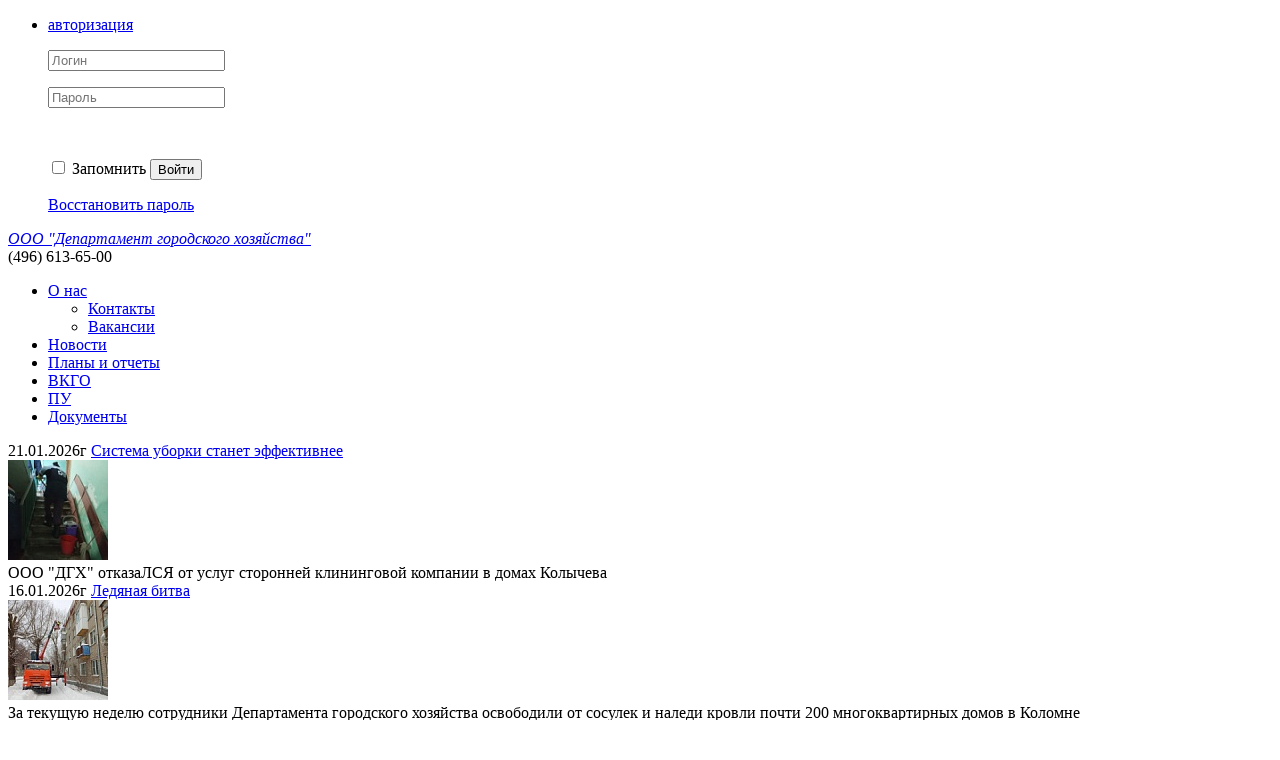

--- FILE ---
content_type: text/html; charset=UTF-8
request_url: http://lk.ooodgh.ru/reformagkh/houses/6709798/
body_size: 20190
content:
<!DOCTYPE html>
<html>
<head>
<meta http-equiv="Content-Type" content="text/html; charset=UTF-8">
<meta name="keywords" content="жкх управляющая компания коммунальные услуги капитальный ремонт">
<meta name="description" content="Мы оказываем услуги по управлению и обслуживанию жилых домов и коммерческой недвижимости.">
<link href="/bitrix/cache/css/s1/ooodgh/kernel_main/kernel_main.css?151214582450315" type="text/css"  rel="stylesheet">
<link href="/bitrix/cache/css/s1/ooodgh/page_550fd132ff4473c3017c7d39e03b8beb/page_550fd132ff4473c3017c7d39e03b8beb.css?15226778557659" type="text/css"  rel="stylesheet">
<link href="/bitrix/cache/css/s1/ooodgh/template_ea009bf98e4dbb861b7affe37739d41d/template_ea009bf98e4dbb861b7affe37739d41d.css?154520889625588" type="text/css"  data-template-style="true"  rel="stylesheet">
<link href="/bitrix/panel/main/popup.min.css?151069300020704" type="text/css"  data-template-style="true"  rel="stylesheet">
<script type="text/javascript">if(!window.BX)window.BX={message:function(mess){if(typeof mess=='object') for(var i in mess) BX.message[i]=mess[i]; return true;}};</script>
<script type="text/javascript">(window.BX||top.BX).message({'JS_CORE_LOADING':'Загрузка...','JS_CORE_NO_DATA':'- Нет данных -','JS_CORE_WINDOW_CLOSE':'Закрыть','JS_CORE_WINDOW_EXPAND':'Развернуть','JS_CORE_WINDOW_NARROW':'Свернуть в окно','JS_CORE_WINDOW_SAVE':'Сохранить','JS_CORE_WINDOW_CANCEL':'Отменить','JS_CORE_WINDOW_CONTINUE':'Продолжить','JS_CORE_H':'ч','JS_CORE_M':'м','JS_CORE_S':'с','JSADM_AI_HIDE_EXTRA':'Скрыть лишние','JSADM_AI_ALL_NOTIF':'Показать все','JSADM_AUTH_REQ':'Требуется авторизация!','JS_CORE_WINDOW_AUTH':'Войти','JS_CORE_IMAGE_FULL':'Полный размер'});</script>
<script type="text/javascript">(window.BX||top.BX).message({'LANGUAGE_ID':'ru','FORMAT_DATE':'DD.MM.YYYY','FORMAT_DATETIME':'DD.MM.YYYY HH:MI:SS','COOKIE_PREFIX':'BITRIX_SM','SERVER_TZ_OFFSET':'10800','SITE_ID':'s1','SITE_DIR':'/','USER_ID':'','SERVER_TIME':'1769040414','USER_TZ_OFFSET':'0','USER_TZ_AUTO':'Y','bitrix_sessid':'fb7b15439c37259eeb8953a41b3c7247'});</script>


<script type="text/javascript" src="/bitrix/cache/js/s1/ooodgh/kernel_main/kernel_main.js?1750994838287802"></script>
<script type="text/javascript" src="/bitrix/js/main/jquery/jquery-1.8.3.min.js?151069281493636"></script>
<script type="text/javascript" src="/bitrix/js/main/rsasecurity.min.js?151069281613967"></script>
<script type="text/javascript">BX.setJSList(['/bitrix/js/main/core/core.js?151069281373480','/bitrix/js/main/core/core_ajax.js?151069281321031','/bitrix/js/main/core/core_window.js?151069281374754','/bitrix/js/main/json/json2.min.js?15106928143467','/bitrix/js/main/core/core_ls.js?15106928137365','/bitrix/js/main/session.js?15106928162511','/bitrix/js/main/core/core_popup.js?151069281329812','/bitrix/js/main/core/core_date.js?151069281334241','/bitrix/js/main/utils.js?151069281619858','/bitrix/js/main/core/core_tooltip.js?151069281310547','/bitrix/js/main/rating_like.js?15106928167611','/bitrix/components/citrus/reformagkh.company.detail/templates/.default/easyResponsiveTabs.js?151069279511684','/bitrix/components/citrus/reformagkh.company.detail/templates/.default/script.js?1510692795936','/bitrix/templates/ooodgh/js/jquery.placeholder.min.js?15106930051840','/bitrix/templates/ooodgh/script.js?1510693005886']); </script>
<script type="text/javascript">BX.setCSSList(['/bitrix/js/main/core/css/core.css?15106928132854','/bitrix/js/main/core/css/core_popup.css?151069281329699','/bitrix/js/main/core/css/core_date.css?15106928139657','/bitrix/js/main/core/css/core_tooltip.css?15106928135746','/bitrix/css/citrus.reformagkh/main.css?15226772462624','/bitrix/components/citrus/reformagkh.company.detail/templates/.default/style.css?15106927954645','/bitrix/templates/ooodgh/colors.css?15106930011571','/bitrix/templates/ooodgh/template_styles.css?154520889222858']); </script>


<script type="text/javascript" src="/bitrix/cache/js/s1/ooodgh/template_c258953a8c65e59d859b5a13623c7e06/template_c258953a8c65e59d859b5a13623c7e06.js?15106958003279"></script>
<script type="text/javascript" src="/bitrix/cache/js/s1/ooodgh/page_f7708ef4095293ac88e8e63ca6cded60/page_f7708ef4095293ac88e8e63ca6cded60.js?151069686513431"></script>
<script type="text/javascript">var _ba = _ba || []; _ba.push(["aid", "144b0f8c9b5bbd8da204a3b9ad9d208f"]); _ba.push(["host", "lk.ooodgh.ru"]); (function() {var ba = document.createElement("script"); ba.type = "text/javascript"; ba.async = true;ba.src = (document.location.protocol == "https:" ? "https://" : "http://") + "bitrix.info/ba.js";var s = document.getElementsByTagName("script")[0];s.parentNode.insertBefore(ba, s);})();</script>


<title>Анкета дома Московская обл., г. Коломна, ул. Астахова, д. 13</title>
<!--[if lt IE 9]>
	<script src="/bitrix/templates/ooodgh/js/html5.js"></script>
	<script src="/bitrix/templates/ooodgh/js/IE9.js"></script>
<![endif]-->
<!--[if lt IE 10]>
	<script src="/bitrix/templates/ooodgh/pie/PIE.js"></script>
<![endif]-->
</head>
<body>

<div id="header">
	<div class="header-top"><div class="header-top-inner fix">
		<!--noindex-->
<script type="text/javascript">
top.BX.defer(top.rsasec_form_bind)({'formid':'system_auth_form6zOUGO','key':{'M':'M0ETz1Tkp+6FiQ2F9LwEZ9Tp764TXnuhQOio1NzEmVDkyM+nUw+ZgWjfz9ZtHQuoJ7QjEe/P9bdlq7UB4G4IvbPQMph6mrXBXH8+cpg9kub4+VwpoKnOAkxFpieHBzkjG35MxRmpqxOYLV6PHQIo+PXoXU6bNRaFS3Rv5/oo8L0=','E':'AQAB','chunk':'128'},'rsa_rand':'69716a1dd76ed4.06981141','params':['USER_PASSWORD']});
</script>
<!--'start_frame_cache_3xoROF'--><ul>
	<li>
		<a href="javascript:void(0);" class="popup popup-auth-link">авторизация</a>
		<div class="header-top-popup block-auth">
			<form class="block-auth-form" name="system_auth_form6zOUGO" method="post" target="_top" action="/bitrix/urlrewrite.php?SEF_APPLICATION_CUR_PAGE_URL=%2Freformagkh%2Fhouses%2F6709798%2F">
				
									<input type="hidden" name="backurl" value="/reformagkh/houses/6709798/" />
													<input type="hidden" name="AUTH_FORM" value="Y" />
					<input type="hidden" name="TYPE" value="AUTH" />
				
				<p><input type="text" name="USER_LOGIN" maxlength="50" value="" placeholder="Логин" /></p>
				<p><input type="password" name="USER_PASSWORD" maxlength="50" placeholder="Пароль" /></p>
											<span class="bx-auth-secure" id="bx_auth_secure6zOUGO" title="Перед отправкой формы авторизации пароль будет зашифрован в браузере. Это позволит избежать передачи пароля в открытом виде." style="display:none">
							<div class="bx-auth-secure-icon"></div>
						</span>
						<noscript>
						<span class="bx-auth-secure" title="Пароль будет отправлен в открытом виде. Включите JavaScript в браузере, чтобы зашифровать пароль перед отправкой.">
							<div class="bx-auth-secure-icon bx-auth-secure-unlock"></div>
						</span>
						</noscript>
						<script type="text/javascript">
						document.getElementById('bx_auth_secure6zOUGO').style.display = 'inline-block';
						</script>
					


				<p class="buttons">
											<label><input type="checkbox"  name="USER_REMEMBER" value="Y" /> Запомнить</label>
										<button type="submit">Войти</button>
				</p>

				<p><a href="/auth/?forgot_password=yes&amp;forgot_password=yes&amp;backurl=%2Freformagkh%2Fhouses%2F6709798%2F">Восстановить пароль</a></p>

				
			</form>
		</div>
	</li>
	</ul>
<!--'end_frame_cache_3xoROF'--><!--/noindex-->
	</div></div>
	<div class="fix tit">
		<div class="header-title">
            <a href="/"><em>ООО "Департамент городского хозяйства"</em></a>		</div>
		<div class="header-phone">
			(496) 613-65-00		</div>
	</div>
</div>
<div id="top-links">
    <div class="menu">
		<ul id="top-multilevel-menu">
	<li><a href="/about/">О нас</a><ul>
	<li><a href="/contacts/">Контакты</a></li>
	<li><a href="/vacancies/">Вакансии</a></li>
</ul></li>	<li><a href="/news">Новости</a></li>
	<li class="selected"><a href="/">Планы и отчеты</a></li>
	<li><a href="/vkgo/">ВКГО</a></li>
	<li><a href="/pu/">ПУ</a></li>
	<li class="last"><a href="/dokumenty/">Документы</a></li>
</ul>
</div>
	<!--noindex--><form id="search-form" action="/search/" method="get" style="display:none">
		<input type="text" name="q"  placeholder="Поиск по сайту"/>
		<button type="submit"></button>
	</form><!--/noindex-->
</div>

<div id="content">
	<div class="fix">
						<div id="left-area">
				<div id="left-area">
	<p class="left-area-title" style="display:none">
		 &nbsp;
	</p>
	 <div class="b-news-list">
		
					<div class="b-news-list-item">
							<span class="b-news-date b-news-list-date">21.01.2026г</span>
			
												<a class="b-news-list-item-name" href="/news/1722.html">Система уборки станет эффективнее</a>
								<br />
			
												<a href="/news/1722.html"><img class="b-news-preview-picture b-news-list-preview-picture" border="0" src="/upload/resize_cache/iblock/466/100_100_2/photo_2026-01-14_13-19-08.jpg" width="100" height="100" alt="Система уборки станет эффективнее" title="Система уборки станет эффективнее" /></a>
							
							<div class="b-news-text b-news-list-preview-text">
					<span style="font-size: 12pt;">ООО "ДГХ" отказаЛСЯ от услуг сторонней клининговой компании в домах Колычева</span>				</div>
			
					</div>
					<div class="b-news-list-item">
							<span class="b-news-date b-news-list-date">16.01.2026г</span>
			
												<a class="b-news-list-item-name" href="/news/1721.html">Ледяная битва</a>
								<br />
			
												<a href="/news/1721.html"><img class="b-news-preview-picture b-news-list-preview-picture" border="0" src="/upload/resize_cache/iblock/455/100_100_2/photo_2026-01-15_13-58-53.jpg" width="100" height="100" alt="Ледяная битва" title="Ледяная битва" /></a>
							
							<div class="b-news-text b-news-list-preview-text">
					<span style="font-size: 12pt;">За текущую неделю сотрудники Департамента городского хозяйства освободили от сосулек и наледи кровли почти 200 многоквартирных домов в Коломне</span>				</div>
			
					</div>
					<div class="b-news-list-item">
							<span class="b-news-date b-news-list-date">14.01.2026г</span>
			
												<a class="b-news-list-item-name" href="/news/1720.html">&quot;Оптом&quot; - быстрее</a>
								<br />
			
												<a href="/news/1720.html"><img class="b-news-preview-picture b-news-list-preview-picture" border="0" src="/upload/resize_cache/iblock/31e/100_100_2/photo_2026-01-13_18-03-49.jpg" width="100" height="100" alt="&quot;Оптом&quot; - быстрее" title="&quot;Оптом&quot; - быстрее" /></a>
							
							<div class="b-news-text b-news-list-preview-text">
					<span style="font-size: 12pt;">Департамент городского хозяйства запустил программу комплексной очистки дворовых территорий от снежных заносов и ледяных образований</span>				</div>
			
					</div>
	
	
</div>

	<div class="list-more" style="display:none">
		<a href="">&nbsp;</a>
	</div>


	 <img alt="" src="/images/pic640.jpg" width="278">	<div class="contakt">
		<p class="left-area-title">
			<a href="/contacts/">Контакты</a>
		</p>
		 	
<link type="text/css" rel="stylesheet" href="/bitrix/templates/ooodgh/components/citrus/tszh.contacts/block1/citrus/super.component/single/styles.css"></link>

<div id="contacts-block-container">
		<div class="org-contacts">
		<h3 class="alt">ООО &quot;Департамент городского хозяйства&quot;</h3>

		<table class="contacts-table">
							<tr>
					<td class="caption">Адрес:</td>
					<td >140400, Московская область, г. Коломна, ул. Октябрьской революции, д. 202</td>
				</tr>
							<tr>
					<td class="caption">Телефон:</td>
					<td >(496) 623-18-60, (496) 623-18-61, (496) 623-18-62<br />(496) 613-65-00 (диспетчерская)</td>
				</tr>
							<tr>
					<td class="caption">Часы работы:</td>
					<td class="office-hours-td"><table class="schedule-table"><tr><td><span class="nowrap">пн—чт</span></td><td class="hours"><span class="nowrap">8:00—17:00</span></td><td class="deptname" title="(РЭУ Колычевский т.: (496) 618-35-24)">(РЭУ Колычевский т.: (496) 618-35-24)</td></tr><tr><td><span class="nowrap">пт</span></td><td class="hours"><span class="nowrap">8:00—16:00</span></td><td class="deptname" title="&nbsp;">&nbsp;</td></tr><tr><td colspan="3">&nbsp;</td></tr><tr><td><span class="nowrap">пн—чт</span></td><td class="hours"><span class="nowrap">8:00—17:00</span></td><td class="deptname" title="(РЭУ Москворецкий т.: (496) 618-62-95)">(РЭУ Москворецкий т.: (496) 618-62-95)</td></tr><tr><td><span class="nowrap">пт</span></td><td class="hours"><span class="nowrap">8:00—16:00</span></td><td class="deptname" title="&nbsp;">&nbsp;</td></tr><tr><td colspan="3">&nbsp;</td></tr><tr><td><span class="nowrap">пн—чт</span></td><td class="hours"><span class="nowrap">8:00—17:00</span></td><td class="deptname" title="(РЭУ Окский т.: (496) 618-11-24)">(РЭУ Окский т.: (496) 618-11-24)</td></tr><tr><td><span class="nowrap">пт</span></td><td class="hours"><span class="nowrap">8:00—16:00</span></td><td class="deptname" title="&nbsp;">&nbsp;</td></tr><tr><td colspan="3">&nbsp;</td></tr><tr><td><span class="nowrap">пн—чт</span></td><td class="hours"><span class="nowrap">8:00—17:00</span></td><td class="deptname" title="(РЭУ Октябрьский т.: (496) 613-02-62)">(РЭУ Октябрьский т.: (496) 613-02-62)</td></tr><tr><td><span class="nowrap">пт</span></td><td class="hours"><span class="nowrap">8:00—16:00</span></td><td class="deptname" title="&nbsp;">&nbsp;</td></tr><tr><td colspan="3">&nbsp;</td></tr><tr><td><span class="nowrap">пн—чт</span></td><td class="hours"><span class="nowrap">8:00—17:00</span></td><td class="deptname" title="(РЭУ Парковый т.: (496) 613-33-84)">(РЭУ Парковый т.: (496) 613-33-84)</td></tr><tr><td><span class="nowrap">пт</span></td><td class="hours"><span class="nowrap">8:00—16:00</span></td><td class="deptname" title="&nbsp;">&nbsp;</td></tr><tr><td colspan="3">&nbsp;</td></tr><tr><td><span class="nowrap">пн—чт</span></td><td class="hours"><span class="nowrap">8:00—17:00</span></td><td class="deptname" title="(РЭУ Репинский т.: (496) 623-16-89)">(РЭУ Репинский т.: (496) 623-16-89)</td></tr><tr><td><span class="nowrap">пт</span></td><td class="hours"><span class="nowrap">8:00—16:00</span></td><td class="deptname" title="&nbsp;">&nbsp;</td></tr><tr><td colspan="3">&nbsp;</td></tr><tr><td><span class="nowrap">пн—чт</span></td><td class="hours"><span class="nowrap">8:00—17:00</span></td><td class="deptname" title="(РЭУ Флотский т.: (496) 614-74-62)">(РЭУ Флотский т.: (496) 614-74-62)</td></tr><tr><td><span class="nowrap">пт</span></td><td class="hours"><span class="nowrap">8:00—16:00</span></td><td class="deptname" title="&nbsp;">&nbsp;</td></tr><tr><td colspan="3">&nbsp;</td></tr><tr><td><span class="nowrap">пн—чт</span></td><td class="hours"><span class="nowrap">8:00—17:00</span></td><td class="deptname" title="(РЭУ Центральный т.: (496) 623-18-55)">(РЭУ Центральный т.: (496) 623-18-55)</td></tr><tr><td><span class="nowrap">пт</span></td><td class="hours"><span class="nowrap">8:00—16:00</span></td><td class="deptname" title="&nbsp;">&nbsp;</td></tr><tr><td colspan="3">&nbsp;</td></tr><tr><td><span class="nowrap">пн—чт</span></td><td class="hours"><span class="nowrap">8:00—17:00</span></td><td class="deptname" title="(РЭУ Щуровский т.: (496) 615-23-75)">(РЭУ Щуровский т.: (496) 615-23-75)</td></tr><tr><td><span class="nowrap">пт</span></td><td class="hours"><span class="nowrap">8:00—16:00</span></td><td class="deptname" title="&nbsp;">&nbsp;</td></tr></table></td>
				</tr>
						<tr>
				<td style="padding: 0;"></td>
				<td class="detail-link"><a href="/contacts/">подробнее</a></td>
			</tr>
		</table>
	</div>
</div>
	</div>
</div>
			</div>
					
	<div id="work">
		<h1 id="pagetitle">Анкета дома Московская обл., г. Коломна, ул. Астахова, д. 13</h1>	<p class="print-hidden"><a href="/reformagkh/houses/">Все дома</a></p>


    <section class="reformagkh-form reformagkh-house">

    <div class="reformagkh-periods">
        <p class="reformagkh-periods-title">
                    </p>
        <ul class="reformagkh-periods-list">
                                <li class="reformagkh-periods-list-item active">
                        <a href="/reformagkh/houses/6709798/">2017 год</a> <small>(01.01.2017 - 31.12.2017)</small> <a href="/reformagkh/houses/6709798/?print" target="_blank" class="reformagkh-periods--print-link" ><span class="print-icon"></span></a>
                    </li>
                                        <li class="reformagkh-periods-list-item">
                        <a href="/reformagkh/houses/6709798/archive/90/">2016 год</a> <small>(01.01.2016 - 31.12.2016)</small> <a href="/reformagkh/houses/6709798/archive/90/?print" target="_blank" class="reformagkh-periods--print-link" ><span class="print-icon"></span></a>
                    </li>
                                        <li class="reformagkh-periods-list-item">
                        <a href="/reformagkh/houses/6709798/archive/22/">2015 год по формам Приказа № 882/пр Минстроя РФ</a> <small>(01.01.2015 - 31.12.2015)</small> <a href="/reformagkh/houses/6709798/archive/22/?print" target="_blank" class="reformagkh-periods--print-link" ><span class="print-icon"></span></a>
                    </li>
                                        <li class="reformagkh-periods-list-item">
                        <a href="/reformagkh/houses/6709798/archive/21/">2015 год</a> <small>(01.01.2015 - 24.05.2015)</small> <a href="/reformagkh/houses/6709798/archive/21/?print" target="_blank" class="reformagkh-periods--print-link" ><span class="print-icon"></span></a>
                    </li>
                                        <li class="reformagkh-periods-list-item">
                        <a href="/reformagkh/houses/6709798/archive/8/">2014 год</a> <small>(01.01.2014 - 31.12.2014)</small> <a href="/reformagkh/houses/6709798/archive/8/?print" target="_blank" class="reformagkh-periods--print-link" ><span class="print-icon"></span></a>
                    </li>
                            </ul>
    </div>

    <div class="reformagkh-house-head">
                <dl>
            <dt>Домом управляет</dt>
            <dd><a href="/reformagkh/">ООО "ДГХ"</a></dd>

                            <dt>Общая площадь дома, кв.м</dt>
                <dd>4 454,80</dd>
                                <dt>Наибольшее количество этажей</dt>
                <dd>9</dd>
                                <dt>Год ввода в эксплуатацию</dt>
                <dd>1978</dd>
                                <dt>Дата последнего обновления анкеты</dt>
                <dd>30.03.2018 14:15:29</dd>
                                <dt>Дата начала управления</dt>
                <dd>29.12.2006</dd>
                        </dl>
    </div>
    		<div id="house" class="tab">
			<ul class="resp-tabs-list house">
									<li>Паспорт</li>
										<li>Управление</li>
										<li>Отчеты по управлению</li>
								</ul>
			<div class="resp-tabs-container house">
				                                                        <h1 class="print-tab-title _first">Паспорт</h1>
                    		<div>
					<div id="passport" class="tab tab-child">
			<ul class="resp-tabs-list passport">
									<li>Общая характеристика</li>
										<li>Конструктивные элементы дома</li>
										<li>Инженерные системы</li>
										<li>Лифты</li>
										<li>Приборы учета</li>
								</ul>
			<div class="resp-tabs-container passport">
				                            <h2 class="print-tab-title _first">Общая характеристика</h2>
                        		<div>
										<div class="row ">
								<div class="row_title">
									<span class="row-index">1.</span> Год постройки								</div>
								<div class="row_value">
									1978								</div>
							</div>
														<div class="row ">
								<div class="row_title">
									<span class="row-index">2.</span> Год ввода в эксплуатацию								</div>
								<div class="row_value">
									1978								</div>
							</div>
														<div class="row ">
								<div class="row_title">
									<span class="row-index">3.</span> Серия, тип постройки здания								</div>
								<div class="row_value">
									-								</div>
							</div>
														<div class="row ">
								<div class="row_title">
									<span class="row-index">4.</span> Тип дома								</div>
								<div class="row_value">
									Многоквартирный дом								</div>
							</div>
														<div class="row ">
								<div class="row_title">
									<span class="row-index">5.</span> Способ формирования фонда капитального ремонта								</div>
								<div class="row_value">
									На счете регионального оператора								</div>
							</div>
														<div class="row ">
								<div class="row_title">
									<span class="row-index">6.</span> Дом признан аварийным								</div>
								<div class="row_value">
									Нет								</div>
							</div>
														<div class="section">
								<div
									class="section-title section-title-num">
									<span class="row-index">7.</span> Количество этажей								</div>
							</div>
														<div class="row child">
								<div class="row_title">
									наименьшее, ед.								</div>
								<div class="row_value">
									9								</div>
							</div>
														<div class="row child">
								<div class="row_title">
									наибольшее, ед.								</div>
								<div class="row_value">
									9								</div>
							</div>
														<div class="row ">
								<div class="row_title">
									<span class="row-index">8.</span> Количество подъездов, ед.								</div>
								<div class="row_value">
									2								</div>
							</div>
														<div class="row ">
								<div class="row_title">
									<span class="row-index">9.</span> Количество лифтов, ед.								</div>
								<div class="row_value">
									2								</div>
							</div>
														<div class="row ">
								<div class="row_title">
									<span class="row-index">10.</span> Количество помещений, в том числе:								</div>
								<div class="row_value">
									72								</div>
							</div>
														<div class="row child">
								<div class="row_title">
									жилых, ед.								</div>
								<div class="row_value">
									72								</div>
							</div>
														<div class="row child">
								<div class="row_title">
									нежилых, ед.								</div>
								<div class="row_value">
									0								</div>
							</div>
														<div class="row ">
								<div class="row_title">
									<span class="row-index">11.</span> Общая площадь дома, в том числе, кв.м:								</div>
								<div class="row_value">
									4 454,80								</div>
							</div>
														<div class="row child">
								<div class="row_title">
									общая площадь жилых помещений, кв.м								</div>
								<div class="row_value">
									3 838,81								</div>
							</div>
														<div class="row child">
								<div class="row_title">
									общая площадь нежилых помещений, кв.м								</div>
								<div class="row_value">
									0,00								</div>
							</div>
														<div class="row child">
								<div class="row_title">
									общая площадь помещений, входящих в состав общего имущества, кв.м								</div>
								<div class="row_value">
									606,40								</div>
							</div>
														<div class="section">
								<div
									class="section-title section-title-num">
									<span class="row-index">12.</span> Общие сведения о земельном участке, на котором расположен многоквартирный дом:								</div>
							</div>
														<div class="row child">
								<div class="row_title">
									площадь земельного участка, входящего в состав общего имущества в многоквартирном доме, кв.м								</div>
								<div class="row_value">
									нет данных								</div>
							</div>
														<div class="row child">
								<div class="row_title">
									площадь парковки в границах земельного участка, кв.м								</div>
								<div class="row_value">
									0,00								</div>
							</div>
														<div class="row row-table">
								<table class="data-table rwd-table">
									<th>Кадастровый номер</th>									<tbody>
									<tr><td data-th="Кадастровый номер">50:57:0080405:21</td></tr>									</tbody>
								</table>
							</div>
														<div class="row ">
								<div class="row_title">
									<span class="row-index">13.</span> Класс энергетической эффективности								</div>
								<div class="row_value">
									E								</div>
							</div>
														<div class="section">
								<div
									class="section-title section-title-num">
									<span class="row-index">14.</span> Элементы благоустройства:								</div>
							</div>
														<div class="row child">
								<div class="row_title">
									детская площадка								</div>
								<div class="row_value">
									Не имеется								</div>
							</div>
														<div class="row child">
								<div class="row_title">
									спортивная площадка								</div>
								<div class="row_value">
									Не имеется								</div>
							</div>
														<div class="row child">
								<div class="row_title">
									другое								</div>
								<div class="row_value">
									нет данных								</div>
							</div>
														<div class="row ">
								<div class="row_title">
									<span class="row-index">15.</span> Дополнительная информация								</div>
								<div class="row_value">
									нет данных								</div>
							</div>
									</div>
		                            <h2 class="print-tab-title ">Конструктивные элементы дома</h2>
                        		<div>
										<div class="section">
								<div
									class="section-title">
									Фундамент								</div>
							</div>
														<div class="row ">
								<div class="row_title">
									<span class="row-index">1.</span> Тип фундамента								</div>
								<div class="row_value">
									Ленточный								</div>
							</div>
														<div class="section">
								<div
									class="section-title">
									Стены и перекрытия								</div>
							</div>
														<div class="row ">
								<div class="row_title">
									<span class="row-index">1.</span> Тип перекрытий								</div>
								<div class="row_value">
									Железобетонные								</div>
							</div>
														<div class="row ">
								<div class="row_title">
									<span class="row-index">2.</span> Материал несущих стен								</div>
								<div class="row_value">
									Панельные								</div>
							</div>
														<div class="section">
								<div
									class="section-title">
									Подвал								</div>
							</div>
														<div class="row ">
								<div class="row_title">
									<span class="row-index">1.</span> Площадь подвала по полу, кв.м								</div>
								<div class="row_value">
									483,90								</div>
							</div>
														<div class="section">
								<div
									class="section-title">
									Мусоропроводы								</div>
							</div>
														<div class="row ">
								<div class="row_title">
									<span class="row-index">1.</span> Тип мусоропровода								</div>
								<div class="row_value">
									На лестничной клетке								</div>
							</div>
														<div class="row ">
								<div class="row_title">
									<span class="row-index">2.</span> Количество мусоропроводов, ед.								</div>
								<div class="row_value">
									2								</div>
							</div>
														<div class="section">
								<div
									class="section-title">
									Фасады								</div>
							</div>
														<div class="row row-table">
								<table class="data-table rwd-table">
									<th>Тип фасада</th>									<tbody>
									<tr><td data-th="Тип фасада">Соответствует материалу стен</td></tr>									</tbody>
								</table>
							</div>
														<div class="section">
								<div
									class="section-title">
									Крыши								</div>
							</div>
														<div class="row row-table">
								<table class="data-table rwd-table">
									<th>Тип крыши</th><th>Тип кровли</th>									<tbody>
									<tr><td data-th="Тип крыши">Плоская</td><td data-th="Тип кровли">Из рулонных материалов</td></tr>									</tbody>
								</table>
							</div>
														<div class="section">
								<div
									class="section-title">
									Иное оборудование / конструктивный элемент								</div>
							</div>
														<div class="section">
								<div
									class="section-title">
									Нет данных								</div>
							</div>
									</div>
		                            <h2 class="print-tab-title ">Инженерные системы</h2>
                        		<div>
										<div class="section">
								<div
									class="section-title">
									Система электроснабжения								</div>
							</div>
														<div class="row ">
								<div class="row_title">
									<span class="row-index">1.</span> Тип системы электроснабжения								</div>
								<div class="row_value">
									Центральное								</div>
							</div>
														<div class="row ">
								<div class="row_title">
									<span class="row-index">2.</span> Количество вводов в дом, ед.								</div>
								<div class="row_value">
									2								</div>
							</div>
														<div class="section">
								<div
									class="section-title">
									Система теплоснабжения								</div>
							</div>
														<div class="row ">
								<div class="row_title">
									<span class="row-index">1.</span> Тип системы теплоснабжения								</div>
								<div class="row_value">
									Центральное								</div>
							</div>
														<div class="section">
								<div
									class="section-title">
									Система горячего водоснабжения								</div>
							</div>
														<div class="row ">
								<div class="row_title">
									<span class="row-index">1.</span> Тип системы горячего водоснабжения								</div>
								<div class="row_value">
									Центральное (закрытая система)								</div>
							</div>
														<div class="section">
								<div
									class="section-title">
									Система холодного водоснабжения								</div>
							</div>
														<div class="row ">
								<div class="row_title">
									<span class="row-index">1.</span> Тип системы холодного водоснабжения								</div>
								<div class="row_value">
									Центральное								</div>
							</div>
														<div class="section">
								<div
									class="section-title">
									Система водоотведения (канализации)								</div>
							</div>
														<div class="row ">
								<div class="row_title">
									<span class="row-index">1.</span> Тип системы водоотведения								</div>
								<div class="row_value">
									Центральное								</div>
							</div>
														<div class="row ">
								<div class="row_title">
									<span class="row-index">2.</span> Объем выгребных ям, куб.м								</div>
								<div class="row_value">
									0,00								</div>
							</div>
														<div class="section">
								<div
									class="section-title">
									Система газоснабжения								</div>
							</div>
														<div class="row ">
								<div class="row_title">
									<span class="row-index">1.</span> Тип системы газоснабжения								</div>
								<div class="row_value">
									Центральное								</div>
							</div>
														<div class="section">
								<div
									class="section-title">
									Система вентиляции								</div>
							</div>
														<div class="row ">
								<div class="row_title">
									<span class="row-index">1.</span> Тип системы вентиляции								</div>
								<div class="row_value">
									Вытяжная вентиляция								</div>
							</div>
														<div class="section">
								<div
									class="section-title">
									Система пожаротушения								</div>
							</div>
														<div class="row ">
								<div class="row_title">
									<span class="row-index">1.</span> Тип системы пожаротушения								</div>
								<div class="row_value">
									Отсутствует								</div>
							</div>
														<div class="section">
								<div
									class="section-title">
									Система водостоков								</div>
							</div>
														<div class="row ">
								<div class="row_title">
									<span class="row-index">1.</span> Тип системы водостоков								</div>
								<div class="row_value">
									Внутренние водостоки								</div>
							</div>
									</div>
		                            <h2 class="print-tab-title ">Лифты</h2>
                        		<div>
										<div class="row row-table">
								<table class="data-table rwd-table">
									<th>Номер подъезда</th><th>Тип лифта</th><th>Год ввода в эксплуатацию</th>									<tbody>
									<tr><td data-th="Номер подъезда">1</td><td data-th="Тип лифта">Пассажирский</td><td data-th="Год ввода в эксплуатацию">2011</td></tr><tr><td data-th="Номер подъезда">2</td><td data-th="Тип лифта">Пассажирский</td><td data-th="Год ввода в эксплуатацию">2011</td></tr>									</tbody>
								</table>
							</div>
									</div>
		                            <h2 class="print-tab-title ">Приборы учета</h2>
                        		<div>
										<div class="row row-table">
								<table class="data-table rwd-table">
									<th>Вид коммунального ресурса</th><th>Наличие прибора учета</th><th>Единицы измерения</th><th>Дата ввода в эксплуатацию</th><th></th>									<tbody>
									<tr><td data-th="Вид коммунального ресурса">Электроснабжение</td><td data-th="Наличие прибора учета">Установлен</td><td data-th="Единицы измерения">кВт*ч</td><td data-th="Дата ввода в эксплуатацию">01.07.2015</td>													<td class="table-extra-col"><a href="javascript:void(0)" class="table-extra-link">Подробнее</a></td>
												</tr>
												<tr class="table-extra">
													<td colspan="5">
																<div>
										<div class="row child">
								<div class="row_title">
									Тип прибора учета								</div>
								<div class="row_value">
									Без интерфейса передачи данных								</div>
							</div>
														<div class="row child">
								<div class="row_title">
									Дата поверки / замены прибора учета								</div>
								<div class="row_value">
									23.04.2015								</div>
							</div>
									</div>
															</td>
												</tr>
												</tr><tr><td data-th="Вид коммунального ресурса">Горячее водоснабжение </td><td data-th="Наличие прибора учета" colspan="4" style="text-align: center;">Отсутствует, установка не требуется</td></tr><tr><td data-th="Вид коммунального ресурса">Отопление</td><td data-th="Наличие прибора учета" colspan="4" style="text-align: center;">Отсутствует, требуется установка</td></tr><tr><td data-th="Вид коммунального ресурса">Холодное водоснабжение</td><td data-th="Наличие прибора учета" colspan="4" style="text-align: center;">Отсутствует, требуется установка</td></tr><tr><td data-th="Вид коммунального ресурса">Водоотведение </td><td data-th="Наличие прибора учета" colspan="4" style="text-align: center;">Отсутствует, установка не требуется</td></tr><tr><td data-th="Вид коммунального ресурса">Газоснабжение</td><td data-th="Наличие прибора учета" colspan="4" style="text-align: center;">Отсутствует, требуется установка</td></tr><tr><td data-th="Вид коммунального ресурса">Электроснабжение</td><td data-th="Наличие прибора учета">Установлен</td><td data-th="Единицы измерения">кВт*ч</td><td data-th="Дата ввода в эксплуатацию">01.07.2015</td>													<td class="table-extra-col"><a href="javascript:void(0)" class="table-extra-link">Подробнее</a></td>
												</tr>
												<tr class="table-extra">
													<td colspan="5">
																<div>
										<div class="row child">
								<div class="row_title">
									Тип прибора учета								</div>
								<div class="row_value">
									Без интерфейса передачи данных								</div>
							</div>
														<div class="row child">
								<div class="row_title">
									Дата поверки / замены прибора учета								</div>
								<div class="row_value">
									23.04.2015								</div>
							</div>
									</div>
															</td>
												</tr>
												</tr>									</tbody>
								</table>
							</div>
									</div>
					</div>
		</div>
				</div>
		                                                        <h1 class="print-tab-title ">Управление</h1>
                    		<div>
					<div id="management" class="tab tab-child">
			<ul class="resp-tabs-list management">
									<li>Управляющая организация</li>
										<li>Выполняемые работы / услуги</li>
										<li>Коммунальные услуги</li>
										<li>Общее имущество</li>
										<li>Капитальный ремонт</li>
										<li>Общие собрания</li>
								</ul>
			<div class="resp-tabs-container management">
				                            <h2 class="print-tab-title _first">Управляющая организация</h2>
                        		<div>
										<div class="row ">
								<div class="row_title">
									<span class="row-index">1.</span> Дата начала управления								</div>
								<div class="row_value">
									29.12.2006								</div>
							</div>
														<div class="row ">
								<div class="row_title">
									<span class="row-index">2.</span> Основание управления								</div>
								<div class="row_value">
									Договор управления многоквартирным домом								</div>
							</div>
														<div class="row ">
								<div class="row_title">
									<span class="row-index">3.</span> Документ, подтверждающий выбранный способ управления								</div>
								<div class="row_value">
									Протокол общего собрания собственников помещений многоквартирного дома								</div>
							</div>
														<div class="row child">
								<div class="row_title">
									Дата документа								</div>
								<div class="row_value">
									01.04.2017 00:00:00								</div>
							</div>
														<div class="row child">
								<div class="row_title">
									Номер документа								</div>
								<div class="row_value">
									16/0188								</div>
							</div>
														<div class="section">
								<div
									class="section-title section-title-num">
									<span class="row-index">4.</span> Договор управления								</div>
							</div>
														<div class="row child">
								<div class="row_title">
									Дата заключения договора управления								</div>
								<div class="row_value">
									01.04.2017 00:00:00								</div>
							</div>
														<div class="row-file">
								<div class="row-wide-title">
																	</div>
								<div class="row-wide-value">
									1. <a href="/upload/citrus.reformagkh/c5e/D282 Astahova 13.pdf" title="Скачать файл" download="D282 Astahova 13.pdf">D282 Astahova 13</a> <small>(добавлено: 01.08.2017)</small>								</div>
							</div>
														<div class="row-file">
								<div class="row-wide-title">
																	</div>
								<div class="row-wide-value">
									2. <a href="/upload/citrus.reformagkh/708/д16-0188_ул_Астахова_13.pdf" title="Скачать файл" download="д16-0188_ул_Астахова_13.pdf">д16-0188_ул_Астахова_13</a> <small>(добавлено: 24.11.2017)</small>								</div>
							</div>
									</div>
		                            <h2 class="print-tab-title ">Выполняемые работы / услуги</h2>
                        		<div>
										<div class="row row-table">
								<table class="data-table rwd-table">
									<th>Наименование работы/услуги</th><th>Годовая плановая стоимость работ (услуг) (руб)</th><th></th>									<tbody>
									<tr><td data-th="Наименование работы/услуги">Работы (услуги) по управлению многоквартирным домом</td><td data-th="Годовая плановая стоимость работ (услуг) (руб)">309 100,20</td>													<td class="table-extra-col"><a href="javascript:void(0)" class="table-extra-link">Подробнее</a></td>
												</tr>
												<tr class="table-extra">
													<td colspan="3">
																<div>
										<div class="section">
								<div
									class="section-title">
									История стоимости работы / услуги								</div>
							</div>
														<div class="row row-table">
								<table class="data-table rwd-table">
									<th>Год предоставления работы / услуги</th><th>Годовая плановая стоимость работ (услуг) (руб)</th>									<tbody>
									<tr><td data-th="Год предоставления работы / услуги">2018</td><td data-th="Годовая плановая стоимость работ (услуг) (руб)">309 100,20</td></tr><tr><td data-th="Год предоставления работы / услуги">2017</td><td data-th="Годовая плановая стоимость работ (услуг) (руб)">299 887,80</td></tr><tr><td data-th="Год предоставления работы / услуги">2016</td><td data-th="Годовая плановая стоимость работ (услуг) (руб)">299 887,80</td></tr><tr><td data-th="Год предоставления работы / услуги">2015</td><td data-th="Годовая плановая стоимость работ (услуг) (руб)">259 809,96</td></tr>									</tbody>
								</table>
							</div>
									</div>
															</td>
												</tr>
												</tr><tr><td data-th="Наименование работы/услуги">Работы по содержанию помещений, входящих в состав общего имущества в многоквартирном доме</td><td data-th="Годовая плановая стоимость работ (услуг) (руб)">122 314,32</td>													<td class="table-extra-col"><a href="javascript:void(0)" class="table-extra-link">Подробнее</a></td>
												</tr>
												<tr class="table-extra">
													<td colspan="3">
																<div>
										<div class="section">
								<div
									class="section-title">
									История стоимости работы / услуги								</div>
							</div>
														<div class="row row-table">
								<table class="data-table rwd-table">
									<th>Год предоставления работы / услуги</th><th>Годовая плановая стоимость работ (услуг) (руб)</th>									<tbody>
									<tr><td data-th="Год предоставления работы / услуги">2018</td><td data-th="Годовая плановая стоимость работ (услуг) (руб)">122 314,32</td></tr><tr><td data-th="Год предоставления работы / услуги">2017</td><td data-th="Годовая плановая стоимость работ (услуг) (руб)">121 727,54</td></tr><tr><td data-th="Год предоставления работы / услуги">2016</td><td data-th="Годовая плановая стоимость работ (услуг) (руб)">121 727,54</td></tr><tr><td data-th="Год предоставления работы / услуги">2015</td><td data-th="Годовая плановая стоимость работ (услуг) (руб)">120 788,50</td></tr>									</tbody>
								</table>
							</div>
									</div>
															</td>
												</tr>
												</tr><tr><td data-th="Наименование работы/услуги">Работы по обеспечению вывоза бытовых отходов</td><td data-th="Годовая плановая стоимость работ (услуг) (руб)">256 124,64</td>													<td class="table-extra-col"><a href="javascript:void(0)" class="table-extra-link">Подробнее</a></td>
												</tr>
												<tr class="table-extra">
													<td colspan="3">
																<div>
										<div class="section">
								<div
									class="section-title">
									История стоимости работы / услуги								</div>
							</div>
														<div class="row row-table">
								<table class="data-table rwd-table">
									<th>Год предоставления работы / услуги</th><th>Годовая плановая стоимость работ (услуг) (руб)</th>									<tbody>
									<tr><td data-th="Год предоставления работы / услуги">2018</td><td data-th="Годовая плановая стоимость работ (услуг) (руб)">256 124,64</td></tr><tr><td data-th="Год предоставления работы / услуги">2017</td><td data-th="Годовая плановая стоимость работ (услуг) (руб)">256 125,36</td></tr><tr><td data-th="Год предоставления работы / услуги">2016</td><td data-th="Годовая плановая стоимость работ (услуг) (руб)">245 991,00</td></tr><tr><td data-th="Год предоставления работы / услуги">2015</td><td data-th="Годовая плановая стоимость работ (услуг) (руб)">228 485,40</td></tr>									</tbody>
								</table>
							</div>
									</div>
															</td>
												</tr>
												</tr><tr><td data-th="Наименование работы/услуги">Работы по содержанию и ремонту конструктивных элементов (несущих конструкций и ненесущих конструкций) многоквартирных домов</td><td data-th="Годовая плановая стоимость работ (услуг) (руб)">1 259,26</td>													<td class="table-extra-col"><a href="javascript:void(0)" class="table-extra-link">Подробнее</a></td>
												</tr>
												<tr class="table-extra">
													<td colspan="3">
																<div>
										<div class="section">
								<div
									class="section-title">
									История стоимости работы / услуги								</div>
							</div>
														<div class="row row-table">
								<table class="data-table rwd-table">
									<th>Год предоставления работы / услуги</th><th>Годовая плановая стоимость работ (услуг) (руб)</th>									<tbody>
									<tr><td data-th="Год предоставления работы / услуги">2018</td><td data-th="Годовая плановая стоимость работ (услуг) (руб)">1 259,26</td></tr><tr><td data-th="Год предоставления работы / услуги">2017</td><td data-th="Годовая плановая стоимость работ (услуг) (руб)">1 159,52</td></tr><tr><td data-th="Год предоставления работы / услуги">2016</td><td data-th="Годовая плановая стоимость работ (услуг) (руб)">7 253,62</td></tr><tr><td data-th="Год предоставления работы / услуги">2015</td><td data-th="Годовая плановая стоимость работ (услуг) (руб)">2 375,15</td></tr>									</tbody>
								</table>
							</div>
									</div>
															</td>
												</tr>
												</tr><tr><td data-th="Наименование работы/услуги">Работы по содержанию и ремонту оборудования и систем инженерно-технического обеспечения, входящих в состав имущества в многоквартирном доме</td><td data-th="Годовая плановая стоимость работ (услуг) (руб)">62 714,73</td>													<td class="table-extra-col"><a href="javascript:void(0)" class="table-extra-link">Подробнее</a></td>
												</tr>
												<tr class="table-extra">
													<td colspan="3">
																<div>
										<div class="section">
								<div
									class="section-title">
									История стоимости работы / услуги								</div>
							</div>
														<div class="row row-table">
								<table class="data-table rwd-table">
									<th>Год предоставления работы / услуги</th><th>Годовая плановая стоимость работ (услуг) (руб)</th>									<tbody>
									<tr><td data-th="Год предоставления работы / услуги">2018</td><td data-th="Годовая плановая стоимость работ (услуг) (руб)">62 714,73</td></tr><tr><td data-th="Год предоставления работы / услуги">2017</td><td data-th="Годовая плановая стоимость работ (услуг) (руб)">59 182,10</td></tr><tr><td data-th="Год предоставления работы / услуги">2016</td><td data-th="Годовая плановая стоимость работ (услуг) (руб)">76 320,45</td></tr><tr><td data-th="Год предоставления работы / услуги">2015</td><td data-th="Годовая плановая стоимость работ (услуг) (руб)">77 589,35</td></tr>									</tbody>
								</table>
							</div>
									</div>
															</td>
												</tr>
												</tr><tr><td data-th="Наименование работы/услуги">Работы по содержанию и ремонту мусоропроводов в многоквартирном доме</td><td data-th="Годовая плановая стоимость работ (услуг) (руб)">119 062,72</td>													<td class="table-extra-col"><a href="javascript:void(0)" class="table-extra-link">Подробнее</a></td>
												</tr>
												<tr class="table-extra">
													<td colspan="3">
																<div>
										<div class="section">
								<div
									class="section-title">
									История стоимости работы / услуги								</div>
							</div>
														<div class="row row-table">
								<table class="data-table rwd-table">
									<th>Год предоставления работы / услуги</th><th>Годовая плановая стоимость работ (услуг) (руб)</th>									<tbody>
									<tr><td data-th="Год предоставления работы / услуги">2018</td><td data-th="Годовая плановая стоимость работ (услуг) (руб)">119 062,72</td></tr><tr><td data-th="Год предоставления работы / услуги">2017</td><td data-th="Годовая плановая стоимость работ (услуг) (руб)">109 672,14</td></tr><tr><td data-th="Год предоставления работы / услуги">2016</td><td data-th="Годовая плановая стоимость работ (услуг) (руб)">110 033,86</td></tr><tr><td data-th="Год предоставления работы / услуги">2015</td><td data-th="Годовая плановая стоимость работ (услуг) (руб)">94 994,21</td></tr>									</tbody>
								</table>
							</div>
									</div>
															</td>
												</tr>
												</tr><tr><td data-th="Наименование работы/услуги">Работы по содержанию и ремонту лифта (лифтов) в многоквартирном доме</td><td data-th="Годовая плановая стоимость работ (услуг) (руб)">219 763,80</td>													<td class="table-extra-col"><a href="javascript:void(0)" class="table-extra-link">Подробнее</a></td>
												</tr>
												<tr class="table-extra">
													<td colspan="3">
																<div>
										<div class="section">
								<div
									class="section-title">
									История стоимости работы / услуги								</div>
							</div>
														<div class="row row-table">
								<table class="data-table rwd-table">
									<th>Год предоставления работы / услуги</th><th>Годовая плановая стоимость работ (услуг) (руб)</th>									<tbody>
									<tr><td data-th="Год предоставления работы / услуги">2018</td><td data-th="Годовая плановая стоимость работ (услуг) (руб)">219 763,80</td></tr><tr><td data-th="Год предоставления работы / услуги">2017</td><td data-th="Годовая плановая стоимость работ (услуг) (руб)">219 814,40</td></tr><tr><td data-th="Год предоставления работы / услуги">2016</td><td data-th="Годовая плановая стоимость работ (услуг) (руб)">219 814,40</td></tr><tr><td data-th="Год предоставления работы / услуги">2015</td><td data-th="Годовая плановая стоимость работ (услуг) (руб)">220 128,14</td></tr>									</tbody>
								</table>
							</div>
									</div>
															</td>
												</tr>
												</tr><tr><td data-th="Наименование работы/услуги">Работы по содержанию и ремонту систем дымоудаления и вентиляции</td><td data-th="Годовая плановая стоимость работ (услуг) (руб)">7 453,44</td>													<td class="table-extra-col"><a href="javascript:void(0)" class="table-extra-link">Подробнее</a></td>
												</tr>
												<tr class="table-extra">
													<td colspan="3">
																<div>
										<div class="section">
								<div
									class="section-title">
									История стоимости работы / услуги								</div>
							</div>
														<div class="row row-table">
								<table class="data-table rwd-table">
									<th>Год предоставления работы / услуги</th><th>Годовая плановая стоимость работ (услуг) (руб)</th>									<tbody>
									<tr><td data-th="Год предоставления работы / услуги">2018</td><td data-th="Годовая плановая стоимость работ (услуг) (руб)">7 453,44</td></tr><tr><td data-th="Год предоставления работы / услуги">2017</td><td data-th="Годовая плановая стоимость работ (услуг) (руб)">7 237,44</td></tr><tr><td data-th="Год предоставления работы / услуги">2016</td><td data-th="Годовая плановая стоимость работ (услуг) (руб)">7 237,44</td></tr><tr><td data-th="Год предоставления работы / услуги">2015</td><td data-th="Годовая плановая стоимость работ (услуг) (руб)">7 755,84</td></tr>									</tbody>
								</table>
							</div>
									</div>
															</td>
												</tr>
												</tr><tr><td data-th="Наименование работы/услуги">Обеспечение устранения аварий на внутридомовых инженерных системах в многоквартирном доме</td><td data-th="Годовая плановая стоимость работ (услуг) (руб)">83 378,76</td>													<td class="table-extra-col"><a href="javascript:void(0)" class="table-extra-link">Подробнее</a></td>
												</tr>
												<tr class="table-extra">
													<td colspan="3">
																<div>
										<div class="section">
								<div
									class="section-title">
									История стоимости работы / услуги								</div>
							</div>
														<div class="row row-table">
								<table class="data-table rwd-table">
									<th>Год предоставления работы / услуги</th><th>Годовая плановая стоимость работ (услуг) (руб)</th>									<tbody>
									<tr><td data-th="Год предоставления работы / услуги">2018</td><td data-th="Годовая плановая стоимость работ (услуг) (руб)">83 378,76</td></tr><tr><td data-th="Год предоставления работы / услуги">2017</td><td data-th="Годовая плановая стоимость работ (услуг) (руб)">76 929,72</td></tr><tr><td data-th="Год предоставления работы / услуги">2016</td><td data-th="Годовая плановая стоимость работ (услуг) (руб)">76 929,72</td></tr><tr><td data-th="Год предоставления работы / услуги">2015</td><td data-th="Годовая плановая стоимость работ (услуг) (руб)">66 795,12</td></tr>									</tbody>
								</table>
							</div>
									</div>
															</td>
												</tr>
												</tr><tr><td data-th="Наименование работы/услуги">Проведение дератизации и дезинсекции помещений, входящих в состав общего имущества в многоквартирном доме</td><td data-th="Годовая плановая стоимость работ (услуг) (руб)">2 618,40</td>													<td class="table-extra-col"><a href="javascript:void(0)" class="table-extra-link">Подробнее</a></td>
												</tr>
												<tr class="table-extra">
													<td colspan="3">
																<div>
										<div class="section">
								<div
									class="section-title">
									История стоимости работы / услуги								</div>
							</div>
														<div class="row row-table">
								<table class="data-table rwd-table">
									<th>Год предоставления работы / услуги</th><th>Годовая плановая стоимость работ (услуг) (руб)</th>									<tbody>
									<tr><td data-th="Год предоставления работы / услуги">2018</td><td data-th="Годовая плановая стоимость работ (услуг) (руб)">2 618,40</td></tr><tr><td data-th="Год предоставления работы / услуги">2017</td><td data-th="Годовая плановая стоимость работ (услуг) (руб)">2 527,92</td></tr><tr><td data-th="Год предоставления работы / услуги">2016</td><td data-th="Годовая плановая стоимость работ (услуг) (руб)">2 527,92</td></tr><tr><td data-th="Год предоставления работы / услуги">2015</td><td data-th="Годовая плановая стоимость работ (услуг) (руб)">4 641,36</td></tr>									</tbody>
								</table>
							</div>
									</div>
															</td>
												</tr>
												</tr><tr><td data-th="Наименование работы/услуги">Работы по содержанию земельного участка с элементами озеленения и благоустройства, иными объектами, предназначенными для обслуживания и эксплуатации многоквартирного дома</td><td data-th="Годовая плановая стоимость работ (услуг) (руб)">104 569,92</td>													<td class="table-extra-col"><a href="javascript:void(0)" class="table-extra-link">Подробнее</a></td>
												</tr>
												<tr class="table-extra">
													<td colspan="3">
																<div>
										<div class="section">
								<div
									class="section-title">
									История стоимости работы / услуги								</div>
							</div>
														<div class="row row-table">
								<table class="data-table rwd-table">
									<th>Год предоставления работы / услуги</th><th>Годовая плановая стоимость работ (услуг) (руб)</th>									<tbody>
									<tr><td data-th="Год предоставления работы / услуги">2018</td><td data-th="Годовая плановая стоимость работ (услуг) (руб)">104 569,92</td></tr><tr><td data-th="Год предоставления работы / услуги">2017</td><td data-th="Годовая плановая стоимость работ (услуг) (руб)">96 245,18</td></tr><tr><td data-th="Год предоставления работы / услуги">2016</td><td data-th="Годовая плановая стоимость работ (услуг) (руб)">99 692,09</td></tr><tr><td data-th="Год предоставления работы / услуги">2015</td><td data-th="Годовая плановая стоимость работ (услуг) (руб)">86 507,49</td></tr>									</tbody>
								</table>
							</div>
									</div>
															</td>
												</tr>
												</tr><tr><td data-th="Наименование работы/услуги">Услуги паспортной службы</td><td data-th="Годовая плановая стоимость работ (услуг) (руб)">17 504,88</td>													<td class="table-extra-col"><a href="javascript:void(0)" class="table-extra-link">Подробнее</a></td>
												</tr>
												<tr class="table-extra">
													<td colspan="3">
																<div>
										<div class="section">
								<div
									class="section-title">
									История стоимости работы / услуги								</div>
							</div>
														<div class="row row-table">
								<table class="data-table rwd-table">
									<th>Год предоставления работы / услуги</th><th>Годовая плановая стоимость работ (услуг) (руб)</th>									<tbody>
									<tr><td data-th="Год предоставления работы / услуги">2018</td><td data-th="Годовая плановая стоимость работ (услуг) (руб)">17 504,88</td></tr><tr><td data-th="Год предоставления работы / услуги">2017</td><td data-th="Годовая плановая стоимость работ (услуг) (руб)">16 583,64</td></tr><tr><td data-th="Год предоставления работы / услуги">2016</td><td data-th="Годовая плановая стоимость работ (услуг) (руб)">16 583,64</td></tr><tr><td data-th="Год предоставления работы / услуги">2015</td><td data-th="Годовая плановая стоимость работ (услуг) (руб)">15 201,60</td></tr>									</tbody>
								</table>
							</div>
									</div>
															</td>
												</tr>
												</tr><tr><td data-th="Наименование работы/услуги">Работы по содержанию и ремонту систем внутридомового газового оборудования</td><td data-th="Годовая плановая стоимость работ (услуг) (руб)">34 301,92</td>													<td class="table-extra-col"><a href="javascript:void(0)" class="table-extra-link">Подробнее</a></td>
												</tr>
												<tr class="table-extra">
													<td colspan="3">
																<div>
										<div class="section">
								<div
									class="section-title">
									История стоимости работы / услуги								</div>
							</div>
														<div class="row row-table">
								<table class="data-table rwd-table">
									<th>Год предоставления работы / услуги</th><th>Годовая плановая стоимость работ (услуг) (руб)</th>									<tbody>
									<tr><td data-th="Год предоставления работы / услуги">2018</td><td data-th="Годовая плановая стоимость работ (услуг) (руб)">34 301,92</td></tr><tr><td data-th="Год предоставления работы / услуги">2015</td><td data-th="Годовая плановая стоимость работ (услуг) (руб)">8 776,00</td></tr>									</tbody>
								</table>
							</div>
									</div>
															</td>
												</tr>
												</tr>									</tbody>
								</table>
							</div>
									</div>
		                            <h2 class="print-tab-title ">Коммунальные услуги</h2>
                        		<div>
										<div class="row row-table">
								<table class="data-table rwd-table">
									<th>Вид коммунальной услуги</th><th>Факт предоставления</th><th>Тариф (цена) (руб.)</th><th>Единица измерения</th><th>Лицо, осуществляющее поставку коммунального ресурса</th><th></th>									<tbody>
									<tr><td data-th="Вид коммунальной услуги">Газоснабжение</td><td data-th="Факт предоставления">Предоставляется</td><td data-th="Тариф (цена) (руб.)">6,140</td><td data-th="Единица измерения">куб.м</td><td data-th="Лицо, осуществляющее поставку коммунального ресурса">ГУП МО "Мособлгаз" филиал "Коломнамежрайгаз"</td>													<td class="table-extra-col"><a href="javascript:void(0)" class="table-extra-link">Подробнее</a></td>
												</tr>
												<tr class="table-extra">
													<td colspan="6">
																<div>
										<div class="row ">
								<div class="row_title">
									<span class="row-index">1.</span> ИНН лица, осуществляющего поставку коммунального ресурса								</div>
								<div class="row_value">
									5000001317								</div>
							</div>
														<div class="row ">
								<div class="row_title">
									<span class="row-index">2.</span> Дополнительная информация о лице, осуществляющего поставку коммунального ресурса								</div>
								<div class="row_value">
									нет данных								</div>
							</div>
														<div class="row ">
								<div class="row_title">
									<span class="row-index">3.</span> Основание предоставления услуги								</div>
								<div class="row_value">
									Предоставляется через прямые договоры с собственниками								</div>
							</div>
														<div class="row fixed">
								<div class="row_title">
									<span class="row-index">4.</span> Реквизиты договора на поставку коммунального ресурса								</div>
								<div class="row_value">
									нет данных								</div>
							</div>
														<div class="row fixed">
								<div class="row_title">
									<span class="row-index">5.</span> Нормативно-правовой акт, устанавливающий тариф								</div>
								<div class="row_value">
									99-Р от 20.06.2017 принят Комитет по ценам и тарифам Московской области								</div>
							</div>
														<div class="row fixed">
								<div class="row_title">
									<span class="row-index">6.</span> Дата начала действия тарифа								</div>
								<div class="row_value">
									01.07.2017								</div>
							</div>
														<div class="row ">
								<div class="row_title">
									<span class="row-index">7.</span> Описание дифференциации тарифов в случаях, предусмотренных законодательством Российской Федерации о государственном регулировании цен (тарифов)								</div>
								<div class="row_value">
									отсутствует								</div>
							</div>
														<div class="row fixed">
								<div class="row_title">
									<span class="row-index">8.</span> Описание тарифа								</div>
								<div class="row_value">
									Файл не прикреплен								</div>
							</div>
														<div class="section">
								<div
									class="section-title section-title-num">
									<span class="row-index">9.</span> История стоимости услуги								</div>
							</div>
														<div class="row row-table">
								<table class="data-table rwd-table">
									<th>Дата начала действия тарифа</th><th>Единица измерения</th><th>Тариф (цена) (руб.)</th>									<tbody>
									<tr><td data-th="Дата начала действия тарифа">01.07.2017</td><td data-th="Единица измерения">куб.м</td><td data-th="Тариф (цена) (руб.)">6,140</td></tr><tr><td data-th="Дата начала действия тарифа">01.07.2016</td><td data-th="Единица измерения">куб.м</td><td data-th="Тариф (цена) (руб.)">5,800</td></tr><tr><td data-th="Дата начала действия тарифа">01.07.2015</td><td data-th="Единица измерения">куб.м</td><td data-th="Тариф (цена) (руб.)">5,800</td></tr>									</tbody>
								</table>
							</div>
														<div class="section">
								<div
									class="section-title section-title-num">
									<span class="row-index">10.</span> Норматив потребления коммунальной услуги в жилых помещениях								</div>
							</div>
														<div class="row child">
								<div class="row_title">
									Норматив потребления коммунальной услуги в жилых помещениях								</div>
								<div class="row_value">
									10,00000								</div>
							</div>
														<div class="row child">
								<div class="row_title">
									Единицы измерения норматива потребления коммунальной услуги в жилых помещениях								</div>
								<div class="row_value">
									куб.м/чел.в мес.								</div>
							</div>
														<div class="row child">
								<div class="row_title">
									Дополнительная информация о нормативе потребления услуги в жилых помещениях								</div>
								<div class="row_value">
									отсутствует								</div>
							</div>
														<div class="section">
								<div
									class="section-title section-title-num">
									<span class="row-index">11.</span> Нормативно-правовой акт, устанавливающий норматив потребления коммунальной услуги								</div>
							</div>
														<div class="row child">
								<div class="row_title">
									Норматив потребления коммунальной услуги на общедомовые нужды								</div>
								<div class="row_value">
									0,00000								</div>
							</div>
														<div class="row child">
								<div class="row_title">
									единицы измерения норматива потребления коммунальной услуги на общедомовые нужды								</div>
								<div class="row_value">
									куб.м/чел.в мес.								</div>
							</div>
														<div class="row child">
								<div class="row_title">
									Дополнительная информация о нормативе потребления услуги на общедомовые нужды								</div>
								<div class="row_value">
									Газоснабжение в жилых помещениях осуществляется через прямые договоры с ресурсоснабжающей организацией								</div>
							</div>
														<div class="section">
								<div
									class="section-title section-title-num">
									<span class="row-index">12.</span> Нормативно-правовой акт, устанавливающий норматив потребления коммунальной услуги								</div>
							</div>
														<div class="row row-table">
								<table class="data-table rwd-table">
									<th>Дата нормативно-правового акта</th><th>Номер нормативно-правового акта</th><th>Наименование принявшего акт органа</th>									<tbody>
									<tr><td data-th="Дата нормативно-правового акта">09.11.2006</td><td data-th="Номер нормативно-правового акта">1047/43</td><td data-th="Наименование принявшего акт органа">Правительства МО</td></tr>									</tbody>
								</table>
							</div>
									</div>
															</td>
												</tr>
												</tr><tr><td data-th="Вид коммунальной услуги">Водоотведение </td><td data-th="Факт предоставления">Предоставляется</td><td data-th="Тариф (цена) (руб.)">20,460</td><td data-th="Единица измерения">куб.м</td><td data-th="Лицо, осуществляющее поставку коммунального ресурса">МУП "Тепло Коломны объединенные инженерные системы"</td>													<td class="table-extra-col"><a href="javascript:void(0)" class="table-extra-link">Подробнее</a></td>
												</tr>
												<tr class="table-extra">
													<td colspan="6">
																<div>
										<div class="row ">
								<div class="row_title">
									<span class="row-index">1.</span> ИНН лица, осуществляющего поставку коммунального ресурса								</div>
								<div class="row_value">
									5022030985								</div>
							</div>
														<div class="row ">
								<div class="row_title">
									<span class="row-index">2.</span> Дополнительная информация о лице, осуществляющего поставку коммунального ресурса								</div>
								<div class="row_value">
									нет данных								</div>
							</div>
														<div class="row ">
								<div class="row_title">
									<span class="row-index">3.</span> Основание предоставления услуги								</div>
								<div class="row_value">
									Предоставляется через договор управления								</div>
							</div>
														<div class="row fixed">
								<div class="row_title">
									<span class="row-index">4.</span> Реквизиты договора на поставку коммунального ресурса								</div>
								<div class="row_value">
									б\н от 10.01.2012								</div>
							</div>
														<div class="row fixed">
								<div class="row_title">
									<span class="row-index">5.</span> Нормативно-правовой акт, устанавливающий тариф								</div>
								<div class="row_value">
									147-р от 19.12.2014 принят Комитет по ценам и тарифам Московской области								</div>
							</div>
														<div class="row fixed">
								<div class="row_title">
									<span class="row-index">6.</span> Дата начала действия тарифа								</div>
								<div class="row_value">
									01.07.2017								</div>
							</div>
														<div class="row ">
								<div class="row_title">
									<span class="row-index">7.</span> Описание дифференциации тарифов в случаях, предусмотренных законодательством Российской Федерации о государственном регулировании цен (тарифов)								</div>
								<div class="row_value">
									отсутствует								</div>
							</div>
														<div class="row fixed">
								<div class="row_title">
									<span class="row-index">8.</span> Описание тарифа								</div>
								<div class="row_value">
									Файл не прикреплен								</div>
							</div>
														<div class="section">
								<div
									class="section-title section-title-num">
									<span class="row-index">9.</span> История стоимости услуги								</div>
							</div>
														<div class="row row-table">
								<table class="data-table rwd-table">
									<th>Дата начала действия тарифа</th><th>Единица измерения</th><th>Тариф (цена) (руб.)</th>									<tbody>
									<tr><td data-th="Дата начала действия тарифа">01.07.2017</td><td data-th="Единица измерения">куб.м</td><td data-th="Тариф (цена) (руб.)">20,460</td></tr><tr><td data-th="Дата начала действия тарифа">01.07.2016</td><td data-th="Единица измерения">куб.м</td><td data-th="Тариф (цена) (руб.)">19,580</td></tr><tr><td data-th="Дата начала действия тарифа">01.07.2015</td><td data-th="Единица измерения">куб.м</td><td data-th="Тариф (цена) (руб.)">18,750</td></tr>									</tbody>
								</table>
							</div>
														<div class="section">
								<div
									class="section-title section-title-num">
									<span class="row-index">10.</span> Норматив потребления коммунальной услуги в жилых помещениях								</div>
							</div>
														<div class="row child">
								<div class="row_title">
									Норматив потребления коммунальной услуги в жилых помещениях								</div>
								<div class="row_value">
									8,54630								</div>
							</div>
														<div class="row child">
								<div class="row_title">
									Единицы измерения норматива потребления коммунальной услуги в жилых помещениях								</div>
								<div class="row_value">
									куб.м/чел.в мес.								</div>
							</div>
														<div class="row child">
								<div class="row_title">
									Дополнительная информация о нормативе потребления услуги в жилых помещениях								</div>
								<div class="row_value">
									Отсутствует								</div>
							</div>
														<div class="section">
								<div
									class="section-title section-title-num">
									<span class="row-index">11.</span> Нормативно-правовой акт, устанавливающий норматив потребления коммунальной услуги								</div>
							</div>
														<div class="row child">
								<div class="row_title">
									Норматив потребления коммунальной услуги на общедомовые нужды								</div>
								<div class="row_value">
									0,00000								</div>
							</div>
														<div class="row child">
								<div class="row_title">
									единицы измерения норматива потребления коммунальной услуги на общедомовые нужды								</div>
								<div class="row_value">
									куб.м/кв.м								</div>
							</div>
														<div class="row child">
								<div class="row_title">
									Дополнительная информация о нормативе потребления услуги на общедомовые нужды								</div>
								<div class="row_value">
									Отсутствует								</div>
							</div>
														<div class="section">
								<div
									class="section-title section-title-num">
									<span class="row-index">12.</span> Нормативно-правовой акт, устанавливающий норматив потребления коммунальной услуги								</div>
							</div>
														<div class="row row-table">
								<table class="data-table rwd-table">
									<th>Дата нормативно-правового акта</th><th>Номер нормативно-правового акта</th><th>Наименование принявшего акт органа</th>									<tbody>
									<tr><td data-th="Дата нормативно-правового акта">09.12.2014</td><td data-th="Номер нормативно-правового акта">162-РВ</td><td data-th="Наименование принявшего акт органа">Министерство жилищно-коммунального хозяйства Московской области</td></tr>									</tbody>
								</table>
							</div>
									</div>
															</td>
												</tr>
												</tr><tr><td data-th="Вид коммунальной услуги">Отопление</td><td data-th="Факт предоставления">Предоставляется</td><td data-th="Тариф (цена) (руб.)">2 120,700</td><td data-th="Единица измерения">Гкал</td><td data-th="Лицо, осуществляющее поставку коммунального ресурса">МУП "Тепло Коломны объединенные инженерные системы"</td>													<td class="table-extra-col"><a href="javascript:void(0)" class="table-extra-link">Подробнее</a></td>
												</tr>
												<tr class="table-extra">
													<td colspan="6">
																<div>
										<div class="row ">
								<div class="row_title">
									<span class="row-index">1.</span> ИНН лица, осуществляющего поставку коммунального ресурса								</div>
								<div class="row_value">
									5022030985								</div>
							</div>
														<div class="row ">
								<div class="row_title">
									<span class="row-index">2.</span> Дополнительная информация о лице, осуществляющего поставку коммунального ресурса								</div>
								<div class="row_value">
									нет данных								</div>
							</div>
														<div class="row ">
								<div class="row_title">
									<span class="row-index">3.</span> Основание предоставления услуги								</div>
								<div class="row_value">
									Предоставляется через договор управления								</div>
							</div>
														<div class="row fixed">
								<div class="row_title">
									<span class="row-index">4.</span> Реквизиты договора на поставку коммунального ресурса								</div>
								<div class="row_value">
									б/н от 10.01.2012								</div>
							</div>
														<div class="row fixed">
								<div class="row_title">
									<span class="row-index">5.</span> Нормативно-правовой акт, устанавливающий тариф								</div>
								<div class="row_value">
									166-р от 18.12.2015 принят Комитет по ценам и тарифам Московской области								</div>
							</div>
														<div class="row fixed">
								<div class="row_title">
									<span class="row-index">6.</span> Дата начала действия тарифа								</div>
								<div class="row_value">
									01.07.2017								</div>
							</div>
														<div class="row ">
								<div class="row_title">
									<span class="row-index">7.</span> Описание дифференциации тарифов в случаях, предусмотренных законодательством Российской Федерации о государственном регулировании цен (тарифов)								</div>
								<div class="row_value">
									отсутствует								</div>
							</div>
														<div class="row fixed">
								<div class="row_title">
									<span class="row-index">8.</span> Описание тарифа								</div>
								<div class="row_value">
									Файл не прикреплен								</div>
							</div>
														<div class="section">
								<div
									class="section-title section-title-num">
									<span class="row-index">9.</span> История стоимости услуги								</div>
							</div>
														<div class="row row-table">
								<table class="data-table rwd-table">
									<th>Дата начала действия тарифа</th><th>Единица измерения</th><th>Тариф (цена) (руб.)</th>									<tbody>
									<tr><td data-th="Дата начала действия тарифа">01.07.2017</td><td data-th="Единица измерения">Гкал</td><td data-th="Тариф (цена) (руб.)">2 120,700</td></tr><tr><td data-th="Дата начала действия тарифа">01.07.2016</td><td data-th="Единица измерения">Гкал</td><td data-th="Тариф (цена) (руб.)">2 060,160</td></tr><tr><td data-th="Дата начала действия тарифа">01.07.2015</td><td data-th="Единица измерения">Гкал</td><td data-th="Тариф (цена) (руб.)">1 994,320</td></tr>									</tbody>
								</table>
							</div>
														<div class="section">
								<div
									class="section-title section-title-num">
									<span class="row-index">10.</span> Норматив потребления коммунальной услуги в жилых помещениях								</div>
							</div>
														<div class="row child">
								<div class="row_title">
									Норматив потребления коммунальной услуги в жилых помещениях								</div>
								<div class="row_value">
									0,01750								</div>
							</div>
														<div class="row child">
								<div class="row_title">
									Единицы измерения норматива потребления коммунальной услуги в жилых помещениях								</div>
								<div class="row_value">
									Гкал/кв.м								</div>
							</div>
														<div class="row child">
								<div class="row_title">
									Дополнительная информация о нормативе потребления услуги в жилых помещениях								</div>
								<div class="row_value">
									Отсутствует								</div>
							</div>
														<div class="section">
								<div
									class="section-title section-title-num">
									<span class="row-index">11.</span> Нормативно-правовой акт, устанавливающий норматив потребления коммунальной услуги								</div>
							</div>
														<div class="row child">
								<div class="row_title">
									Норматив потребления коммунальной услуги на общедомовые нужды								</div>
								<div class="row_value">
									0,00000								</div>
							</div>
														<div class="row child">
								<div class="row_title">
									единицы измерения норматива потребления коммунальной услуги на общедомовые нужды								</div>
								<div class="row_value">
									Гкал/кв.м								</div>
							</div>
														<div class="row child">
								<div class="row_title">
									Дополнительная информация о нормативе потребления услуги на общедомовые нужды								</div>
								<div class="row_value">
									Отсутствует								</div>
							</div>
														<div class="section">
								<div
									class="section-title section-title-num">
									<span class="row-index">12.</span> Нормативно-правовой акт, устанавливающий норматив потребления коммунальной услуги								</div>
							</div>
														<div class="row row-table">
								<table class="data-table rwd-table">
									<th>Дата нормативно-правового акта</th><th>Номер нормативно-правового акта</th><th>Наименование принявшего акт органа</th>									<tbody>
									<tr><td data-th="Дата нормативно-правового акта">09.12.2014</td><td data-th="Номер нормативно-правового акта">162-РВ</td><td data-th="Наименование принявшего акт органа">Министерство жилищно-коммунального хозяйства Московской области</td></tr>									</tbody>
								</table>
							</div>
									</div>
															</td>
												</tr>
												</tr><tr><td data-th="Вид коммунальной услуги">Электроснабжение</td><td data-th="Факт предоставления">Предоставляется</td><td data-th="Тариф (цена) (руб.)">5,040</td><td data-th="Единица измерения">кВт*ч</td><td data-th="Лицо, осуществляющее поставку коммунального ресурса">Публичное акционерное общество "Мосэнергосбыт" (ПАО "Мосэнергосбыт")</td>													<td class="table-extra-col"><a href="javascript:void(0)" class="table-extra-link">Подробнее</a></td>
												</tr>
												<tr class="table-extra">
													<td colspan="6">
																<div>
										<div class="row ">
								<div class="row_title">
									<span class="row-index">1.</span> ИНН лица, осуществляющего поставку коммунального ресурса								</div>
								<div class="row_value">
									7736520080								</div>
							</div>
														<div class="row ">
								<div class="row_title">
									<span class="row-index">2.</span> Дополнительная информация о лице, осуществляющего поставку коммунального ресурса								</div>
								<div class="row_value">
									нет данных								</div>
							</div>
														<div class="row ">
								<div class="row_title">
									<span class="row-index">3.</span> Основание предоставления услуги								</div>
								<div class="row_value">
									Предоставляется через договор управления								</div>
							</div>
														<div class="row fixed">
								<div class="row_title">
									<span class="row-index">4.</span> Реквизиты договора на поставку коммунального ресурса								</div>
								<div class="row_value">
									72001558 от 01.01.2014								</div>
							</div>
														<div class="row fixed">
								<div class="row_title">
									<span class="row-index">5.</span> Нормативно-правовой акт, устанавливающий тариф								</div>
								<div class="row_value">
									203-Р от 16.12.2016 принят Комитет по ценам и тарифам Московской области								</div>
							</div>
														<div class="row fixed">
								<div class="row_title">
									<span class="row-index">6.</span> Дата начала действия тарифа								</div>
								<div class="row_value">
									01.07.2017								</div>
							</div>
														<div class="row ">
								<div class="row_title">
									<span class="row-index">7.</span> Описание дифференциации тарифов в случаях, предусмотренных законодательством Российской Федерации о государственном регулировании цен (тарифов)								</div>
								<div class="row_value">
									отсутствует								</div>
							</div>
														<div class="row fixed">
								<div class="row_title">
									<span class="row-index">8.</span> Описание тарифа								</div>
								<div class="row_value">
									Файл не прикреплен								</div>
							</div>
														<div class="section">
								<div
									class="section-title section-title-num">
									<span class="row-index">9.</span> История стоимости услуги								</div>
							</div>
														<div class="row row-table">
								<table class="data-table rwd-table">
									<th>Дата начала действия тарифа</th><th>Единица измерения</th><th>Тариф (цена) (руб.)</th>									<tbody>
									<tr><td data-th="Дата начала действия тарифа">01.07.2017</td><td data-th="Единица измерения">кВт*ч</td><td data-th="Тариф (цена) (руб.)">5,040</td></tr><tr><td data-th="Дата начала действия тарифа">01.07.2016</td><td data-th="Единица измерения">кВт*ч</td><td data-th="Тариф (цена) (руб.)">4,810</td></tr><tr><td data-th="Дата начала действия тарифа">01.07.2015</td><td data-th="Единица измерения">кВт*ч</td><td data-th="Тариф (цена) (руб.)">4,540</td></tr>									</tbody>
								</table>
							</div>
														<div class="section">
								<div
									class="section-title section-title-num">
									<span class="row-index">10.</span> Норматив потребления коммунальной услуги в жилых помещениях								</div>
							</div>
														<div class="row child">
								<div class="row_title">
									Норматив потребления коммунальной услуги в жилых помещениях								</div>
								<div class="row_value">
									нет данных								</div>
							</div>
														<div class="row child">
								<div class="row_title">
									Единицы измерения норматива потребления коммунальной услуги в жилых помещениях								</div>
								<div class="row_value">
									кВт*ч								</div>
							</div>
														<div class="row child">
								<div class="row_title">
									Дополнительная информация о нормативе потребления услуги в жилых помещениях								</div>
								<div class="row_value">
									Электроснабжение в жилых помещениях осуществляется через прямые договоры с ресурсоснабжающей организацией								</div>
							</div>
														<div class="section">
								<div
									class="section-title section-title-num">
									<span class="row-index">11.</span> Нормативно-правовой акт, устанавливающий норматив потребления коммунальной услуги								</div>
							</div>
														<div class="row child">
								<div class="row_title">
									Норматив потребления коммунальной услуги на общедомовые нужды								</div>
								<div class="row_value">
									2,88000								</div>
							</div>
														<div class="row child">
								<div class="row_title">
									единицы измерения норматива потребления коммунальной услуги на общедомовые нужды								</div>
								<div class="row_value">
									кВт*ч/кв.м общ. Имущества в мес.								</div>
							</div>
														<div class="row child">
								<div class="row_title">
									Дополнительная информация о нормативе потребления услуги на общедомовые нужды								</div>
								<div class="row_value">
									отсутствует								</div>
							</div>
														<div class="section">
								<div
									class="section-title section-title-num">
									<span class="row-index">12.</span> Нормативно-правовой акт, устанавливающий норматив потребления коммунальной услуги								</div>
							</div>
														<div class="row row-table">
								<table class="data-table rwd-table">
									<th>Дата нормативно-правового акта</th><th>Номер нормативно-правового акта</th><th>Наименование принявшего акт органа</th>									<tbody>
									<tr><td data-th="Дата нормативно-правового акта">01.06.2017</td><td data-th="Номер нормативно-правового акта">63-РВ</td><td data-th="Наименование принявшего акт органа">Министерство жилищно-коммунального хозяйства Московской области</td></tr>									</tbody>
								</table>
							</div>
									</div>
															</td>
												</tr>
												</tr><tr><td data-th="Вид коммунальной услуги">Холодное водоснабжение</td><td data-th="Факт предоставления">Предоставляется</td><td data-th="Тариф (цена) (руб.)">23,160</td><td data-th="Единица измерения">куб.м</td><td data-th="Лицо, осуществляющее поставку коммунального ресурса">МУП "Тепло Коломны объединенные инженерные системы"</td>													<td class="table-extra-col"><a href="javascript:void(0)" class="table-extra-link">Подробнее</a></td>
												</tr>
												<tr class="table-extra">
													<td colspan="6">
																<div>
										<div class="row ">
								<div class="row_title">
									<span class="row-index">1.</span> ИНН лица, осуществляющего поставку коммунального ресурса								</div>
								<div class="row_value">
									5022030985								</div>
							</div>
														<div class="row ">
								<div class="row_title">
									<span class="row-index">2.</span> Дополнительная информация о лице, осуществляющего поставку коммунального ресурса								</div>
								<div class="row_value">
									нет данных								</div>
							</div>
														<div class="row ">
								<div class="row_title">
									<span class="row-index">3.</span> Основание предоставления услуги								</div>
								<div class="row_value">
									Предоставляется через договор управления								</div>
							</div>
														<div class="row fixed">
								<div class="row_title">
									<span class="row-index">4.</span> Реквизиты договора на поставку коммунального ресурса								</div>
								<div class="row_value">
									б\н от 10.01.2012								</div>
							</div>
														<div class="row fixed">
								<div class="row_title">
									<span class="row-index">5.</span> Нормативно-правовой акт, устанавливающий тариф								</div>
								<div class="row_value">
									147-р от 19.12.2014 принят Комитет по ценам и тарифам Московской области								</div>
							</div>
														<div class="row fixed">
								<div class="row_title">
									<span class="row-index">6.</span> Дата начала действия тарифа								</div>
								<div class="row_value">
									01.07.2017								</div>
							</div>
														<div class="row ">
								<div class="row_title">
									<span class="row-index">7.</span> Описание дифференциации тарифов в случаях, предусмотренных законодательством Российской Федерации о государственном регулировании цен (тарифов)								</div>
								<div class="row_value">
									отсутствует								</div>
							</div>
														<div class="row fixed">
								<div class="row_title">
									<span class="row-index">8.</span> Описание тарифа								</div>
								<div class="row_value">
									Файл не прикреплен								</div>
							</div>
														<div class="section">
								<div
									class="section-title section-title-num">
									<span class="row-index">9.</span> История стоимости услуги								</div>
							</div>
														<div class="row row-table">
								<table class="data-table rwd-table">
									<th>Дата начала действия тарифа</th><th>Единица измерения</th><th>Тариф (цена) (руб.)</th>									<tbody>
									<tr><td data-th="Дата начала действия тарифа">01.07.2017</td><td data-th="Единица измерения">куб.м</td><td data-th="Тариф (цена) (руб.)">23,160</td></tr><tr><td data-th="Дата начала действия тарифа">01.07.2016</td><td data-th="Единица измерения">куб.м</td><td data-th="Тариф (цена) (руб.)">22,330</td></tr><tr><td data-th="Дата начала действия тарифа">01.07.2015</td><td data-th="Единица измерения">куб.м</td><td data-th="Тариф (цена) (руб.)">21,710</td></tr>									</tbody>
								</table>
							</div>
														<div class="section">
								<div
									class="section-title section-title-num">
									<span class="row-index">10.</span> Норматив потребления коммунальной услуги в жилых помещениях								</div>
							</div>
														<div class="row child">
								<div class="row_title">
									Норматив потребления коммунальной услуги в жилых помещениях								</div>
								<div class="row_value">
									5,47500								</div>
							</div>
														<div class="row child">
								<div class="row_title">
									Единицы измерения норматива потребления коммунальной услуги в жилых помещениях								</div>
								<div class="row_value">
									куб.м/чел.в мес.								</div>
							</div>
														<div class="row child">
								<div class="row_title">
									Дополнительная информация о нормативе потребления услуги в жилых помещениях								</div>
								<div class="row_value">
									отсутствует								</div>
							</div>
														<div class="section">
								<div
									class="section-title section-title-num">
									<span class="row-index">11.</span> Нормативно-правовой акт, устанавливающий норматив потребления коммунальной услуги								</div>
							</div>
														<div class="row child">
								<div class="row_title">
									Норматив потребления коммунальной услуги на общедомовые нужды								</div>
								<div class="row_value">
									0,01200								</div>
							</div>
														<div class="row child">
								<div class="row_title">
									единицы измерения норматива потребления коммунальной услуги на общедомовые нужды								</div>
								<div class="row_value">
									куб.м/кв.м								</div>
							</div>
														<div class="row child">
								<div class="row_title">
									Дополнительная информация о нормативе потребления услуги на общедомовые нужды								</div>
								<div class="row_value">
									отсутствует								</div>
							</div>
														<div class="section">
								<div
									class="section-title section-title-num">
									<span class="row-index">12.</span> Нормативно-правовой акт, устанавливающий норматив потребления коммунальной услуги								</div>
							</div>
														<div class="row row-table">
								<table class="data-table rwd-table">
									<th>Дата нормативно-правового акта</th><th>Номер нормативно-правового акта</th><th>Наименование принявшего акт органа</th>									<tbody>
									<tr><td data-th="Дата нормативно-правового акта">01.06.2017</td><td data-th="Номер нормативно-правового акта">63-РВ</td><td data-th="Наименование принявшего акт органа">Министерство жилищно-коммунального хозяйства Московской области</td></tr>									</tbody>
								</table>
							</div>
									</div>
															</td>
												</tr>
												</tr><tr><td data-th="Вид коммунальной услуги">Горячее водоснабжение </td><td data-th="Факт предоставления" colspan="4" style="text-align: center;">Не предоставляется</td></tr><tr><td data-th="Вид коммунальной услуги">Холодная вода для нужд ГВС</td><td data-th="Факт предоставления">Предоставляется</td><td data-th="Тариф (цена) (руб.)">23,160</td><td data-th="Единица измерения">куб.м</td><td data-th="Лицо, осуществляющее поставку коммунального ресурса">МУП "Тепло Коломны объединенные инженерные системы"</td>													<td class="table-extra-col"><a href="javascript:void(0)" class="table-extra-link">Подробнее</a></td>
												</tr>
												<tr class="table-extra">
													<td colspan="6">
																<div>
										<div class="row ">
								<div class="row_title">
									<span class="row-index">1.</span> ИНН лица, осуществляющего поставку коммунального ресурса								</div>
								<div class="row_value">
									5022030985								</div>
							</div>
														<div class="row ">
								<div class="row_title">
									<span class="row-index">2.</span> Дополнительная информация о лице, осуществляющего поставку коммунального ресурса								</div>
								<div class="row_value">
									нет данных								</div>
							</div>
														<div class="row ">
								<div class="row_title">
									<span class="row-index">3.</span> Основание предоставления услуги								</div>
								<div class="row_value">
									Предоставляется через договор управления								</div>
							</div>
														<div class="row fixed">
								<div class="row_title">
									<span class="row-index">4.</span> Реквизиты договора на поставку коммунального ресурса								</div>
								<div class="row_value">
									б/н от 10.01.2012								</div>
							</div>
														<div class="row fixed">
								<div class="row_title">
									<span class="row-index">5.</span> Нормативно-правовой акт, устанавливающий тариф								</div>
								<div class="row_value">
									207-Р от 19.12.2016 принят Комитет по ценам и тарифам Московской области								</div>
							</div>
														<div class="row fixed">
								<div class="row_title">
									<span class="row-index">6.</span> Дата начала действия тарифа								</div>
								<div class="row_value">
									01.07.2017								</div>
							</div>
														<div class="row ">
								<div class="row_title">
									<span class="row-index">7.</span> Описание дифференциации тарифов в случаях, предусмотренных законодательством Российской Федерации о государственном регулировании цен (тарифов)								</div>
								<div class="row_value">
									отсутствует								</div>
							</div>
														<div class="row fixed">
								<div class="row_title">
									<span class="row-index">8.</span> Описание тарифа								</div>
								<div class="row_value">
									Файл не прикреплен								</div>
							</div>
														<div class="section">
								<div
									class="section-title section-title-num">
									<span class="row-index">9.</span> История стоимости услуги								</div>
							</div>
														<div class="row row-table">
								<table class="data-table rwd-table">
									<th>Дата начала действия тарифа</th><th>Единица измерения</th><th>Тариф (цена) (руб.)</th>									<tbody>
									<tr><td data-th="Дата начала действия тарифа">01.07.2017</td><td data-th="Единица измерения">куб.м</td><td data-th="Тариф (цена) (руб.)">23,160</td></tr><tr><td data-th="Дата начала действия тарифа">01.07.2016</td><td data-th="Единица измерения">куб.м</td><td data-th="Тариф (цена) (руб.)">22,330</td></tr><tr><td data-th="Дата начала действия тарифа">01.07.2015</td><td data-th="Единица измерения">куб.м</td><td data-th="Тариф (цена) (руб.)">21,710</td></tr>									</tbody>
								</table>
							</div>
														<div class="section">
								<div
									class="section-title section-title-num">
									<span class="row-index">10.</span> Норматив потребления коммунальной услуги в жилых помещениях								</div>
							</div>
														<div class="row child">
								<div class="row_title">
									Норматив потребления коммунальной услуги в жилых помещениях								</div>
								<div class="row_value">
									нет данных								</div>
							</div>
														<div class="row child">
								<div class="row_title">
									Единицы измерения норматива потребления коммунальной услуги в жилых помещениях								</div>
								<div class="row_value">
									нет данных								</div>
							</div>
														<div class="row child">
								<div class="row_title">
									Дополнительная информация о нормативе потребления услуги в жилых помещениях								</div>
								<div class="row_value">
									отсутствует								</div>
							</div>
														<div class="section">
								<div
									class="section-title section-title-num">
									<span class="row-index">11.</span> Нормативно-правовой акт, устанавливающий норматив потребления коммунальной услуги								</div>
							</div>
														<div class="row child">
								<div class="row_title">
									Норматив потребления коммунальной услуги на общедомовые нужды								</div>
								<div class="row_value">
									0,01200								</div>
							</div>
														<div class="row child">
								<div class="row_title">
									единицы измерения норматива потребления коммунальной услуги на общедомовые нужды								</div>
								<div class="row_value">
									куб.м/кв.м								</div>
							</div>
														<div class="row child">
								<div class="row_title">
									Дополнительная информация о нормативе потребления услуги на общедомовые нужды								</div>
								<div class="row_value">
									отсутствует								</div>
							</div>
														<div class="section">
								<div
									class="section-title section-title-num">
									<span class="row-index">12.</span> Нормативно-правовой акт, устанавливающий норматив потребления коммунальной услуги								</div>
							</div>
														<div class="row row-table">
								<table class="data-table rwd-table">
									<th>Дата нормативно-правового акта</th><th>Номер нормативно-правового акта</th><th>Наименование принявшего акт органа</th>									<tbody>
									<tr><td data-th="Дата нормативно-правового акта">22.05.2017</td><td data-th="Номер нормативно-правового акта">63-РВ</td><td data-th="Наименование принявшего акт органа">Министерство жилищно-коммунального хозяйства Московской области</td></tr>									</tbody>
								</table>
							</div>
									</div>
															</td>
												</tr>
												</tr><tr><td data-th="Вид коммунальной услуги">Компонент на тепловую энергию для ГВС</td><td data-th="Факт предоставления">Предоставляется</td><td data-th="Тариф (цена) (руб.)">2 120,700</td><td data-th="Единица измерения">Гкал</td><td data-th="Лицо, осуществляющее поставку коммунального ресурса">МУП "Тепло Коломны объединенные инженерные системы"</td>													<td class="table-extra-col"><a href="javascript:void(0)" class="table-extra-link">Подробнее</a></td>
												</tr>
												<tr class="table-extra">
													<td colspan="6">
																<div>
										<div class="row ">
								<div class="row_title">
									<span class="row-index">1.</span> ИНН лица, осуществляющего поставку коммунального ресурса								</div>
								<div class="row_value">
									5022030985								</div>
							</div>
														<div class="row ">
								<div class="row_title">
									<span class="row-index">2.</span> Дополнительная информация о лице, осуществляющего поставку коммунального ресурса								</div>
								<div class="row_value">
									нет данных								</div>
							</div>
														<div class="row ">
								<div class="row_title">
									<span class="row-index">3.</span> Основание предоставления услуги								</div>
								<div class="row_value">
									Предоставляется через договор управления								</div>
							</div>
														<div class="row fixed">
								<div class="row_title">
									<span class="row-index">4.</span> Реквизиты договора на поставку коммунального ресурса								</div>
								<div class="row_value">
									б/н от 10.01.2012								</div>
							</div>
														<div class="row fixed">
								<div class="row_title">
									<span class="row-index">5.</span> Нормативно-правовой акт, устанавливающий тариф								</div>
								<div class="row_value">
									207-Р от 19.12.2016 принят Комитет по ценам и тарифам Московской области								</div>
							</div>
														<div class="row fixed">
								<div class="row_title">
									<span class="row-index">6.</span> Дата начала действия тарифа								</div>
								<div class="row_value">
									01.07.2017								</div>
							</div>
														<div class="row ">
								<div class="row_title">
									<span class="row-index">7.</span> Описание дифференциации тарифов в случаях, предусмотренных законодательством Российской Федерации о государственном регулировании цен (тарифов)								</div>
								<div class="row_value">
									отсутствует								</div>
							</div>
														<div class="row fixed">
								<div class="row_title">
									<span class="row-index">8.</span> Описание тарифа								</div>
								<div class="row_value">
									Файл не прикреплен								</div>
							</div>
														<div class="section">
								<div
									class="section-title section-title-num">
									<span class="row-index">9.</span> История стоимости услуги								</div>
							</div>
														<div class="row row-table">
								<table class="data-table rwd-table">
									<th>Дата начала действия тарифа</th><th>Единица измерения</th><th>Тариф (цена) (руб.)</th>									<tbody>
									<tr><td data-th="Дата начала действия тарифа">01.07.2017</td><td data-th="Единица измерения">Гкал</td><td data-th="Тариф (цена) (руб.)">2 120,700</td></tr><tr><td data-th="Дата начала действия тарифа">01.07.2016</td><td data-th="Единица измерения">Гкал</td><td data-th="Тариф (цена) (руб.)">2 060,160</td></tr><tr><td data-th="Дата начала действия тарифа">01.07.2015</td><td data-th="Единица измерения">Гкал</td><td data-th="Тариф (цена) (руб.)">1 994,320</td></tr>									</tbody>
								</table>
							</div>
														<div class="section">
								<div
									class="section-title section-title-num">
									<span class="row-index">10.</span> Норматив потребления коммунальной услуги в жилых помещениях								</div>
							</div>
														<div class="row child">
								<div class="row_title">
									Норматив потребления коммунальной услуги в жилых помещениях								</div>
								<div class="row_value">
									0,06438								</div>
							</div>
														<div class="row child">
								<div class="row_title">
									Единицы измерения норматива потребления коммунальной услуги в жилых помещениях								</div>
								<div class="row_value">
									Гкал/куб.м								</div>
							</div>
														<div class="row child">
								<div class="row_title">
									Дополнительная информация о нормативе потребления услуги в жилых помещениях								</div>
								<div class="row_value">
									отсутствует								</div>
							</div>
														<div class="section">
								<div
									class="section-title section-title-num">
									<span class="row-index">11.</span> Нормативно-правовой акт, устанавливающий норматив потребления коммунальной услуги								</div>
							</div>
														<div class="row child">
								<div class="row_title">
									Норматив потребления коммунальной услуги на общедомовые нужды								</div>
								<div class="row_value">
									0,00077								</div>
							</div>
														<div class="row child">
								<div class="row_title">
									единицы измерения норматива потребления коммунальной услуги на общедомовые нужды								</div>
								<div class="row_value">
									Гкал								</div>
							</div>
														<div class="row child">
								<div class="row_title">
									Дополнительная информация о нормативе потребления услуги на общедомовые нужды								</div>
								<div class="row_value">
									отсутствует								</div>
							</div>
														<div class="section">
								<div
									class="section-title section-title-num">
									<span class="row-index">12.</span> Нормативно-правовой акт, устанавливающий норматив потребления коммунальной услуги								</div>
							</div>
														<div class="row row-table">
								<table class="data-table rwd-table">
									<th>Дата нормативно-правового акта</th><th>Номер нормативно-правового акта</th><th>Наименование принявшего акт органа</th>									<tbody>
									<tr><td data-th="Дата нормативно-правового акта">22.05.2017</td><td data-th="Номер нормативно-правового акта">63-РВ</td><td data-th="Наименование принявшего акт органа">Министерство жилищно-коммунального хозяйства Московской области</td></tr>									</tbody>
								</table>
							</div>
									</div>
															</td>
												</tr>
												</tr>									</tbody>
								</table>
							</div>
									</div>
		                            <h2 class="print-tab-title ">Общее имущество</h2>
                        		<div>
										<div class="section">
								<div
									class="section-title">
									Общее имущество собственников помещений в многоквартирном доме не используется								</div>
							</div>
									</div>
		                            <h2 class="print-tab-title ">Капитальный ремонт</h2>
                        		<div>
										<div class="section">
								<div
									class="section-title">
									Специальный счет на обеспечение проведения капитального ремонта общего имущества в многоквартирных домах не имеется								</div>
							</div>
									</div>
		                            <h2 class="print-tab-title ">Общие собрания</h2>
                        		<div>
										<div class="row row-table">
								<table class="data-table rwd-table">
									<th></th><th>Дата протокола</th><th>Номер протокола</th><th></th>									<tbody>
									<tr><td data-th="">нет данных</td><td data-th="Дата протокола">17.03.2017</td><td data-th="Номер протокола">188</td><td data-th=""><a href="/upload/citrus.reformagkh/d17/п16-0188_ул_Астахова_13.pdf" title="Скачать файл" download="п16-0188_ул_Астахова_13.pdf">п16-0188_ул_Астахова_13</a> <small>(добавлено: 01.08.2017)</small><br></td></tr>									</tbody>
								</table>
							</div>
									</div>
					</div>
		</div>
				</div>
		                                                        <h1 class="print-tab-title ">Отчеты по управлению</h1>
                    		<div>
					<div id="reports" class="tab tab-child">
			<ul class="resp-tabs-list reports">
									<li>Общая информация</li>
										<li>Выполненные работы</li>
										<li>Претензии по качеству работ</li>
										<li>Коммунальные услуги</li>
										<li>Объемы по коммунальным услугам</li>
										<li>Претензионно-исковая работа</li>
								</ul>
			<div class="resp-tabs-container reports">
				                            <h2 class="print-tab-title _first">Общая информация</h2>
                        		<div>
										<div class="row ">
								<div class="row_title">
									<span class="row-index">1.</span> Авансовые платежи потребителей (на начало периода), руб.								</div>
								<div class="row_value">
									0,00								</div>
							</div>
														<div class="row ">
								<div class="row_title">
									<span class="row-index">2.</span> Переходящие остатки денежных средств (на начало периода), руб.								</div>
								<div class="row_value">
									0,00								</div>
							</div>
														<div class="row ">
								<div class="row_title">
									<span class="row-index">3.</span> Задолженность потребителей (на начало периода), руб.								</div>
								<div class="row_value">
									352 432,71								</div>
							</div>
														<div class="row ">
								<div class="row_title">
									<span class="row-index">4.</span> Начислено за услуги (работы) по содержанию и текущему ремонту, в том числе:								</div>
								<div class="row_value">
									1 843 895,55								</div>
							</div>
														<div class="row child">
								<div class="row_title">
									за содержание дома, руб.								</div>
								<div class="row_value">
									983 811,71								</div>
							</div>
														<div class="row child">
								<div class="row_title">
									за текущий ремонт, руб.								</div>
								<div class="row_value">
									560 196,04								</div>
							</div>
														<div class="row child">
								<div class="row_title">
									за услуги управления, руб.								</div>
								<div class="row_value">
									299 887,80								</div>
							</div>
														<div class="row ">
								<div class="row_title">
									<span class="row-index">5.</span> Получено денежных средств, в том числе:								</div>
								<div class="row_value">
									1 815 827,80								</div>
							</div>
														<div class="row child">
								<div class="row_title">
									денежных средств от собственников/нанимателей помещений, руб.								</div>
								<div class="row_value">
									1 696 344,42								</div>
							</div>
														<div class="row child">
								<div class="row_title">
									целевых взносов от собственников/нанимателей помещений, руб.								</div>
								<div class="row_value">
									0,00								</div>
							</div>
														<div class="row child">
								<div class="row_title">
									субсидий, руб.								</div>
								<div class="row_value">
									117 683,38								</div>
							</div>
														<div class="row child">
								<div class="row_title">
									денежных средств от использования общего имущества, руб.								</div>
								<div class="row_value">
									1 800,00								</div>
							</div>
														<div class="row child">
								<div class="row_title">
									прочие поступления, руб.								</div>
								<div class="row_value">
									0,00								</div>
							</div>
														<div class="row ">
								<div class="row_title">
									<span class="row-index">6.</span> Всего денежных средств с учетом остатков, руб.								</div>
								<div class="row_value">
									1 815 827,80								</div>
							</div>
														<div class="row ">
								<div class="row_title">
									<span class="row-index">7.</span> Авансовые платежи потребителей (на конец периода), руб.								</div>
								<div class="row_value">
									0,00								</div>
							</div>
														<div class="row ">
								<div class="row_title">
									<span class="row-index">8.</span> Переходящие остатки денежных средств (на конец периода), руб.								</div>
								<div class="row_value">
									0,00								</div>
							</div>
														<div class="row ">
								<div class="row_title">
									<span class="row-index">9.</span> Задолженность потребителей (на конец периода), руб.								</div>
								<div class="row_value">
									334 589,67								</div>
							</div>
									</div>
		                            <h2 class="print-tab-title ">Выполненные работы</h2>
                        		<div>
										<div class="row row-table">
								<table class="data-table rwd-table">
									<th>Наименование работы/услуги</th><th>Годовая фактическая стоимость работ/услуг (руб.)</th><th>Количество работ (ед.)</th><th></th>									<tbody>
									<tr><td data-th="Наименование работы/услуги">Работы (услуги) по управлению многоквартирным домом</td><td data-th="Годовая фактическая стоимость работ/услуг (руб.)">299 887,80</td><td data-th="Количество работ (ед.)">1</td>													<td class="table-extra-col"><a href="javascript:void(0)" class="table-extra-link">Подробнее</a></td>
												</tr>
												<tr class="table-extra">
													<td colspan="4">
																<div>
										<div class="row row-table">
								<table class="data-table rwd-table">
									<th>Наименование работы (услуги) в рамках выбранной работы (услуги)</th><th>Периодичность предоставления</th><th>Единица измерения</th><th>Стоимость на единицу измерения (руб.)</th>									<tbody>
									<tr><td data-th="Наименование работы (услуги) в рамках выбранной работы (услуги)">Услуга по управлению</td><td data-th="Периодичность предоставления">Ежемесячно</td><td data-th="Единица измерения">кв.м</td><td data-th="Стоимость на единицу измерения (руб.)">6,51</td></tr>									</tbody>
								</table>
							</div>
									</div>
															</td>
												</tr>
												</tr><tr><td data-th="Наименование работы/услуги">Работы по содержанию помещений, входящих в состав общего имущества в многоквартирном доме</td><td data-th="Годовая фактическая стоимость работ/услуг (руб.)">256 173,58</td><td data-th="Количество работ (ед.)">8</td>													<td class="table-extra-col"><a href="javascript:void(0)" class="table-extra-link">Подробнее</a></td>
												</tr>
												<tr class="table-extra">
													<td colspan="4">
																<div>
										<div class="row row-table">
								<table class="data-table rwd-table">
									<th>Наименование работы (услуги) в рамках выбранной работы (услуги)</th><th>Периодичность предоставления</th><th>Единица измерения</th><th>Стоимость на единицу измерения (руб.)</th>									<tbody>
									<tr><td data-th="Наименование работы (услуги) в рамках выбранной работы (услуги)">Электрическая энергия</td><td data-th="Периодичность предоставления">нет данных</td><td data-th="Единица измерения">кв.м</td><td data-th="Стоимость на единицу измерения (руб.)">2,55</td></tr><tr><td data-th="Наименование работы (услуги) в рамках выбранной работы (услуги)">Тепловая энергия на нужды ГВС</td><td data-th="Периодичность предоставления">нет данных</td><td data-th="Единица измерения">кв.м</td><td data-th="Стоимость на единицу измерения (руб.)">0,26</td></tr><tr><td data-th="Наименование работы (услуги) в рамках выбранной работы (услуги)">Водоотведение</td><td data-th="Периодичность предоставления">нет данных</td><td data-th="Единица измерения">нет данных</td><td data-th="Стоимость на единицу измерения (руб.)">20,46</td></tr><tr><td data-th="Наименование работы (услуги) в рамках выбранной работы (услуги)">Холодная вода</td><td data-th="Периодичность предоставления">нет данных</td><td data-th="Единица измерения">нет данных</td><td data-th="Стоимость на единицу измерения (руб.)">22,75</td></tr><tr><td data-th="Наименование работы (услуги) в рамках выбранной работы (услуги)">Холодная вода на нужды ГВС</td><td data-th="Периодичность предоставления">нет данных</td><td data-th="Единица измерения">нет данных</td><td data-th="Стоимость на единицу измерения (руб.)">22,75</td></tr><tr><td data-th="Наименование работы (услуги) в рамках выбранной работы (услуги)">Уборка помещений общего пользования</td><td data-th="Периодичность предоставления">Ежемесячно</td><td data-th="Единица измерения">кв.м</td><td data-th="Стоимость на единицу измерения (руб.)">2,49</td></tr><tr><td data-th="Наименование работы (услуги) в рамках выбранной работы (услуги)">Осмотр наружных конструкций панельного фасада</td><td data-th="Периодичность предоставления">По графику</td><td data-th="Единица измерения">кв.м</td><td data-th="Стоимость на единицу измерения (руб.)">0,75</td></tr><tr><td data-th="Наименование работы (услуги) в рамках выбранной работы (услуги)">Осмотр мест общего пользования и подвальных помещений </td><td data-th="Периодичность предоставления">По графику</td><td data-th="Единица измерения">кв.м</td><td data-th="Стоимость на единицу измерения (руб.)">0,72</td></tr>									</tbody>
								</table>
							</div>
									</div>
															</td>
												</tr>
												</tr><tr><td data-th="Наименование работы/услуги">Работы по обеспечению вывоза бытовых отходов</td><td data-th="Годовая фактическая стоимость работ/услуг (руб.)">262 574,58</td><td data-th="Количество работ (ед.)">2</td>													<td class="table-extra-col"><a href="javascript:void(0)" class="table-extra-link">Подробнее</a></td>
												</tr>
												<tr class="table-extra">
													<td colspan="4">
																<div>
										<div class="row row-table">
								<table class="data-table rwd-table">
									<th>Наименование работы (услуги) в рамках выбранной работы (услуги)</th><th>Периодичность предоставления</th><th>Единица измерения</th><th>Стоимость на единицу измерения (руб.)</th>									<tbody>
									<tr><td data-th="Наименование работы (услуги) в рамках выбранной работы (услуги)">Сбор и вывоз крупногабаритных отходов</td><td data-th="Периодичность предоставления">Ежемесячно</td><td data-th="Единица измерения">кв.м</td><td data-th="Стоимость на единицу измерения (руб.)">0,85</td></tr><tr><td data-th="Наименование работы (услуги) в рамках выбранной работы (услуги)">Сбор и вывоз твердых бытовых отходов</td><td data-th="Периодичность предоставления">Ежемесячно</td><td data-th="Единица измерения">кв.м</td><td data-th="Стоимость на единицу измерения (руб.)">4,85</td></tr>									</tbody>
								</table>
							</div>
									</div>
															</td>
												</tr>
												</tr><tr><td data-th="Наименование работы/услуги">Работы по содержанию и ремонту конструктивных элементов (несущих конструкций и ненесущих конструкций) многоквартирных домов</td><td data-th="Годовая фактическая стоимость работ/услуг (руб.)">254 358,41</td><td data-th="Количество работ (ед.)">4</td>													<td class="table-extra-col"><a href="javascript:void(0)" class="table-extra-link">Подробнее</a></td>
												</tr>
												<tr class="table-extra">
													<td colspan="4">
																<div>
										<div class="row row-table">
								<table class="data-table rwd-table">
									<th>Наименование работы (услуги) в рамках выбранной работы (услуги)</th><th>Периодичность предоставления</th><th>Единица измерения</th><th>Стоимость на единицу измерения (руб.)</th>									<tbody>
									<tr><td data-th="Наименование работы (услуги) в рамках выбранной работы (услуги)">Техническое обслуживание мягких кровель</td><td data-th="Периодичность предоставления">По графику</td><td data-th="Единица измерения">кв.м</td><td data-th="Стоимость на единицу измерения (руб.)">0,03</td></tr><tr><td data-th="Наименование работы (услуги) в рамках выбранной работы (услуги)">Текущий ремонт ТЕР</td><td data-th="Периодичность предоставления">При проведении текущего ремонта</td><td data-th="Единица измерения">кв.м</td><td data-th="Стоимость на единицу измерения (руб.)">0,11</td></tr><tr><td data-th="Наименование работы (услуги) в рамках выбранной работы (услуги)">Общестроительные работы. Корректировка стоимости выполненных работ.</td><td data-th="Периодичность предоставления">По мере необходимости</td><td data-th="Единица измерения">руб.</td><td data-th="Стоимость на единицу измерения (руб.)">0,00</td></tr><tr><td data-th="Наименование работы (услуги) в рамках выбранной работы (услуги)">Навес замка на дверь выхода на кровлю, техэтаж, входа в техподполье</td><td data-th="Периодичность предоставления">По мере необходимости</td><td data-th="Единица измерения">шт.</td><td data-th="Стоимость на единицу измерения (руб.)">515,92</td></tr>									</tbody>
								</table>
							</div>
									</div>
															</td>
												</tr>
												</tr><tr><td data-th="Наименование работы/услуги">Работы по содержанию и ремонту оборудования и систем инженерно-технического обеспечения, входящих в состав имущества в многоквартирном доме</td><td data-th="Годовая фактическая стоимость работ/услуг (руб.)">157 269,79</td><td data-th="Количество работ (ед.)">14</td>													<td class="table-extra-col"><a href="javascript:void(0)" class="table-extra-link">Подробнее</a></td>
												</tr>
												<tr class="table-extra">
													<td colspan="4">
																<div>
										<div class="row row-table">
								<table class="data-table rwd-table">
									<th>Наименование работы (услуги) в рамках выбранной работы (услуги)</th><th>Периодичность предоставления</th><th>Единица измерения</th><th>Стоимость на единицу измерения (руб.)</th>									<tbody>
									<tr><td data-th="Наименование работы (услуги) в рамках выбранной работы (услуги)">Осмотр распределительных устройств</td><td data-th="Периодичность предоставления">Один раз в месяц</td><td data-th="Единица измерения">кв.м</td><td data-th="Стоимость на единицу измерения (руб.)">0,02</td></tr><tr><td data-th="Наименование работы (услуги) в рамках выбранной работы (услуги)">Техническое обслуживание электрооборудования и электрических сетей</td><td data-th="Периодичность предоставления">Один раз в год</td><td data-th="Единица измерения">кв.м</td><td data-th="Стоимость на единицу измерения (руб.)">0,55</td></tr><tr><td data-th="Наименование работы (услуги) в рамках выбранной работы (услуги)">Осмотр электрооборудования и электрических сетей</td><td data-th="Периодичность предоставления">Один раз в год</td><td data-th="Единица измерения">кв.м</td><td data-th="Стоимость на единицу измерения (руб.)">0,05</td></tr><tr><td data-th="Наименование работы (услуги) в рамках выбранной работы (услуги)">Текущий ремонт электрических сетей</td><td data-th="Периодичность предоставления">При проведении текущего ремонта</td><td data-th="Единица измерения">кв.м</td><td data-th="Стоимость на единицу измерения (руб.)">0,35</td></tr><tr><td data-th="Наименование работы (услуги) в рамках выбранной работы (услуги)">Текущий ремонт инженерных сетей</td><td data-th="Периодичность предоставления">При проведении текущего ремонта</td><td data-th="Единица измерения">кв.м</td><td data-th="Стоимость на единицу измерения (руб.)">1,55</td></tr><tr><td data-th="Наименование работы (услуги) в рамках выбранной работы (услуги)">Внеплановые работы инженерных сетей (повторный пуск и отключение системы центрального отопления)</td><td data-th="Периодичность предоставления">По мере необходимости</td><td data-th="Единица измерения">час</td><td data-th="Стоимость на единицу измерения (руб.)">383,81</td></tr><tr><td data-th="Наименование работы (услуги) в рамках выбранной работы (услуги)">Внеплановый осмотр электрооборудования и электрических сетей</td><td data-th="Периодичность предоставления">По мере необходимости</td><td data-th="Единица измерения">час</td><td data-th="Стоимость на единицу измерения (руб.)">382,65</td></tr><tr><td data-th="Наименование работы (услуги) в рамках выбранной работы (услуги)">Ликвидация воздушных пpобок в системе горячего водоснабжения в стояке</td><td data-th="Периодичность предоставления">По мере необходимости</td><td data-th="Единица измерения">пог.м</td><td data-th="Стоимость на единицу измерения (руб.)">197,54</td></tr><tr><td data-th="Наименование работы (услуги) в рамках выбранной работы (услуги)">Консервация системы горячего водоснабжения</td><td data-th="Периодичность предоставления">По графику</td><td data-th="Единица измерения">пог.м</td><td data-th="Стоимость на единицу измерения (руб.)">5,45</td></tr><tr><td data-th="Наименование работы (услуги) в рамках выбранной работы (услуги)">Проверка на прогрев отопительных приборов с регулировкой</td><td data-th="Периодичность предоставления">По графику</td><td data-th="Единица измерения">пог.м</td><td data-th="Стоимость на единицу измерения (руб.)">0,46</td></tr><tr><td data-th="Наименование работы (услуги) в рамках выбранной работы (услуги)">Окончательная проверка при сдаче системы</td><td data-th="Периодичность предоставления">По графику</td><td data-th="Единица измерения">пог.м</td><td data-th="Стоимость на единицу измерения (руб.)">4,99</td></tr><tr><td data-th="Наименование работы (услуги) в рамках выбранной работы (услуги)">Первое рабочее испытание отдельных частей системы ЦО</td><td data-th="Периодичность предоставления">По графику</td><td data-th="Единица измерения">пог.м</td><td data-th="Стоимость на единицу измерения (руб.)">12,66</td></tr><tr><td data-th="Наименование работы (услуги) в рамках выбранной работы (услуги)">Осмотр системы центрального отопления, водоснабжения и водоотведения. Устройства в чердачных и подвальных помещениях Проверка состояния регулирующих кранов и вентилей, задвижек, запорной арматуры расширительных баков на чердаке. Проверка состояния креплений, подвесок и прокладок-подставок для магистрального трубопровода на чердаке, теплоизоляции</td><td data-th="Периодичность предоставления">По графику</td><td data-th="Единица измерения">кв.м</td><td data-th="Стоимость на единицу измерения (руб.)">1,50</td></tr><tr><td data-th="Наименование работы (услуги) в рамках выбранной работы (услуги)">Консервация системы отопления</td><td data-th="Периодичность предоставления"></td><td data-th="Единица измерения">пог.м</td><td data-th="Стоимость на единицу измерения (руб.)">5,45</td></tr>									</tbody>
								</table>
							</div>
									</div>
															</td>
												</tr>
												</tr><tr><td data-th="Наименование работы/услуги">Работы по содержанию и ремонту мусоропроводов в многоквартирном доме</td><td data-th="Годовая фактическая стоимость работ/услуг (руб.)">124 934,44</td><td data-th="Количество работ (ед.)">5</td>													<td class="table-extra-col"><a href="javascript:void(0)" class="table-extra-link">Подробнее</a></td>
												</tr>
												<tr class="table-extra">
													<td colspan="4">
																<div>
										<div class="row row-table">
								<table class="data-table rwd-table">
									<th>Наименование работы (услуги) в рамках выбранной работы (услуги)</th><th>Периодичность предоставления</th><th>Единица измерения</th><th>Стоимость на единицу измерения (руб.)</th>									<tbody>
									<tr><td data-th="Наименование работы (услуги) в рамках выбранной работы (услуги)">Периодические работы по дезинфекции мусоропровода </td><td data-th="Периодичность предоставления">По графику</td><td data-th="Единица измерения">кв.м</td><td data-th="Стоимость на единицу измерения (руб.)">0,19</td></tr><tr><td data-th="Наименование работы (услуги) в рамках выбранной работы (услуги)">Ежемесячные работы по обслуживанию мусоропровода</td><td data-th="Периодичность предоставления">Один раз в месяц</td><td data-th="Единица измерения">кв.м</td><td data-th="Стоимость на единицу измерения (руб.)">0,19</td></tr><tr><td data-th="Наименование работы (услуги) в рамках выбранной работы (услуги)">Работы по уборке мусоропровода</td><td data-th="Периодичность предоставления">Ежедневно</td><td data-th="Единица измерения">кв.м</td><td data-th="Стоимость на единицу измерения (руб.)">2,09</td></tr><tr><td data-th="Наименование работы (услуги) в рамках выбранной работы (услуги)">Устранение засора мусоропровода</td><td data-th="Периодичность предоставления">По мере необходимости</td><td data-th="Единица измерения">пог.м</td><td data-th="Стоимость на единицу измерения (руб.)">44,40</td></tr><tr><td data-th="Наименование работы (услуги) в рамках выбранной работы (услуги)">Уборка загрузочных клапанов мусоропроводов</td><td data-th="Периодичность предоставления">По графику</td><td data-th="Единица измерения">нет данных</td><td data-th="Стоимость на единицу измерения (руб.)">22,84</td></tr>									</tbody>
								</table>
							</div>
									</div>
															</td>
												</tr>
												</tr><tr><td data-th="Наименование работы/услуги">Работы по содержанию и ремонту лифта (лифтов) в многоквартирном доме</td><td data-th="Годовая фактическая стоимость работ/услуг (руб.)">219 814,40</td><td data-th="Количество работ (ед.)">3</td>													<td class="table-extra-col"><a href="javascript:void(0)" class="table-extra-link">Подробнее</a></td>
												</tr>
												<tr class="table-extra">
													<td colspan="4">
																<div>
										<div class="row row-table">
								<table class="data-table rwd-table">
									<th>Наименование работы (услуги) в рамках выбранной работы (услуги)</th><th>Периодичность предоставления</th><th>Единица измерения</th><th>Стоимость на единицу измерения (руб.)</th>									<tbody>
									<tr><td data-th="Наименование работы (услуги) в рамках выбранной работы (услуги)">Комплексное техническое обслуживание лифтов (СервисЛифт)</td><td data-th="Периодичность предоставления">Ежемесячно</td><td data-th="Единица измерения">кв.м</td><td data-th="Стоимость на единицу измерения (руб.)">4,56</td></tr><tr><td data-th="Наименование работы (услуги) в рамках выбранной работы (услуги)">Страхование гражданской ответственности опасных объектов (лифтов)</td><td data-th="Периодичность предоставления">Один раз в год</td><td data-th="Единица измерения">шт.</td><td data-th="Стоимость на единицу измерения (руб.)">101,20</td></tr><tr><td data-th="Наименование работы (услуги) в рамках выбранной работы (услуги)">Техническое освидетельствование лифтов (Подмосковье)</td><td data-th="Периодичность предоставления">По графику</td><td data-th="Единица измерения">шт.</td><td data-th="Стоимость на единицу измерения (руб.)">1,00</td></tr>									</tbody>
								</table>
							</div>
									</div>
															</td>
												</tr>
												</tr><tr><td data-th="Наименование работы/услуги">Работы по содержанию и ремонту систем дымоудаления и вентиляции</td><td data-th="Годовая фактическая стоимость работ/услуг (руб.)">7 237,44</td><td data-th="Количество работ (ед.)">1</td>													<td class="table-extra-col"><a href="javascript:void(0)" class="table-extra-link">Подробнее</a></td>
												</tr>
												<tr class="table-extra">
													<td colspan="4">
																<div>
										<div class="row row-table">
								<table class="data-table rwd-table">
									<th>Наименование работы (услуги) в рамках выбранной работы (услуги)</th><th>Периодичность предоставления</th><th>Единица измерения</th><th>Стоимость на единицу измерения (руб.)</th>									<tbody>
									<tr><td data-th="Наименование работы (услуги) в рамках выбранной работы (услуги)">Проверка вентканалов </td><td data-th="Периодичность предоставления">По графику</td><td data-th="Единица измерения">шт.</td><td data-th="Стоимость на единицу измерения (руб.)">25,13</td></tr>									</tbody>
								</table>
							</div>
									</div>
															</td>
												</tr>
												</tr><tr><td data-th="Наименование работы/услуги">Обеспечение устранения аварий на внутридомовых инженерных системах в многоквартирном доме</td><td data-th="Годовая фактическая стоимость работ/услуг (руб.)">80 039,22</td><td data-th="Количество работ (ед.)">1</td>													<td class="table-extra-col"><a href="javascript:void(0)" class="table-extra-link">Подробнее</a></td>
												</tr>
												<tr class="table-extra">
													<td colspan="4">
																<div>
										<div class="row row-table">
								<table class="data-table rwd-table">
									<th>Наименование работы (услуги) в рамках выбранной работы (услуги)</th><th>Периодичность предоставления</th><th>Единица измерения</th><th>Стоимость на единицу измерения (руб.)</th>									<tbody>
									<tr><td data-th="Наименование работы (услуги) в рамках выбранной работы (услуги)">Аварийное обслуживание</td><td data-th="Периодичность предоставления">Ежемесячно</td><td data-th="Единица измерения">кв.м</td><td data-th="Стоимость на единицу измерения (руб.)">1,74</td></tr>									</tbody>
								</table>
							</div>
									</div>
															</td>
												</tr>
												</tr><tr><td data-th="Наименование работы/услуги">Проведение дератизации и дезинсекции помещений, входящих в состав общего имущества в многоквартирном доме</td><td data-th="Годовая фактическая стоимость работ/услуг (руб.)">2 527,92</td><td data-th="Количество работ (ед.)">1</td>													<td class="table-extra-col"><a href="javascript:void(0)" class="table-extra-link">Подробнее</a></td>
												</tr>
												<tr class="table-extra">
													<td colspan="4">
																<div>
										<div class="row row-table">
								<table class="data-table rwd-table">
									<th>Наименование работы (услуги) в рамках выбранной работы (услуги)</th><th>Периодичность предоставления</th><th>Единица измерения</th><th>Стоимость на единицу измерения (руб.)</th>									<tbody>
									<tr><td data-th="Наименование работы (услуги) в рамках выбранной работы (услуги)">Дератизация подвалов и мест общего пользования</td><td data-th="Периодичность предоставления">Один раз в месяц</td><td data-th="Единица измерения">кв.м</td><td data-th="Стоимость на единицу измерения (руб.)">0,06</td></tr>									</tbody>
								</table>
							</div>
									</div>
															</td>
												</tr>
												</tr><tr><td data-th="Наименование работы/услуги">Работы по содержанию земельного участка с элементами озеленения и благоустройства, иными объектами, предназначенными для обслуживания и эксплуатации многоквартирного дома</td><td data-th="Годовая фактическая стоимость работ/услуг (руб.)">86 961,68</td><td data-th="Количество работ (ед.)">12</td>													<td class="table-extra-col"><a href="javascript:void(0)" class="table-extra-link">Подробнее</a></td>
												</tr>
												<tr class="table-extra">
													<td colspan="4">
																<div>
										<div class="row row-table">
								<table class="data-table rwd-table">
									<th>Наименование работы (услуги) в рамках выбранной работы (услуги)</th><th>Периодичность предоставления</th><th>Единица измерения</th><th>Стоимость на единицу измерения (руб.)</th>									<tbody>
									<tr><td data-th="Наименование работы (услуги) в рамках выбранной работы (услуги)">Прочие работы по благоустройству придомовой территории</td><td data-th="Периодичность предоставления">При проведении текущего ремонта</td><td data-th="Единица измерения">кв.м</td><td data-th="Стоимость на единицу измерения (руб.)">0,16</td></tr><tr><td data-th="Наименование работы (услуги) в рамках выбранной работы (услуги)">Погрузка и перевозка опавшей листвы</td><td data-th="Периодичность предоставления">Один раз в год</td><td data-th="Единица измерения">куб.м</td><td data-th="Стоимость на единицу измерения (руб.)">0,92</td></tr><tr><td data-th="Наименование работы (услуги) в рамках выбранной работы (услуги)">Очистка  урн от мусора</td><td data-th="Периодичность предоставления">Два и более раз в неделю</td><td data-th="Единица измерения">шт.</td><td data-th="Стоимость на единицу измерения (руб.)">8,65</td></tr><tr><td data-th="Наименование работы (услуги) в рамках выбранной работы (услуги)">Подметание свежевыпавшего снега без предварительной обработки территории смесью песка с хлоридами с усовершенствованным покрытием</td><td data-th="Периодичность предоставления">По мере необходимости</td><td data-th="Единица измерения">кв.м</td><td data-th="Стоимость на единицу измерения (руб.)">0,52</td></tr><tr><td data-th="Наименование работы (услуги) в рамках выбранной работы (услуги)">Сдвигание свежевыпавшего снега с территории с усовершенствованным покрытием</td><td data-th="Периодичность предоставления">По мере необходимости</td><td data-th="Единица измерения">кв.м</td><td data-th="Стоимость на единицу измерения (руб.)">2,20</td></tr><tr><td data-th="Наименование работы (услуги) в рамках выбранной работы (услуги)">Выкашивание газонов</td><td data-th="Периодичность предоставления">По графику</td><td data-th="Единица измерения">кв.м</td><td data-th="Стоимость на единицу измерения (руб.)">1,37</td></tr><tr><td data-th="Наименование работы (услуги) в рамках выбранной работы (услуги)">Уборка газонов от листьев и травы</td><td data-th="Периодичность предоставления">По графику</td><td data-th="Единица измерения">кв.м</td><td data-th="Стоимость на единицу измерения (руб.)">1,37</td></tr><tr><td data-th="Наименование работы (услуги) в рамках выбранной работы (услуги)">Уборка газонов от случайного мусора</td><td data-th="Периодичность предоставления">По графику</td><td data-th="Единица измерения">кв.м</td><td data-th="Стоимость на единицу измерения (руб.)">0,28</td></tr><tr><td data-th="Наименование работы (услуги) в рамках выбранной работы (услуги)">Подметание территории</td><td data-th="Периодичность предоставления">По графику</td><td data-th="Единица измерения">кв.м</td><td data-th="Стоимость на единицу измерения (руб.)">0,30</td></tr><tr><td data-th="Наименование работы (услуги) в рамках выбранной работы (услуги)">Уборка отмосток</td><td data-th="Периодичность предоставления">По графику</td><td data-th="Единица измерения">кв.м</td><td data-th="Стоимость на единицу измерения (руб.)">4,27</td></tr><tr><td data-th="Наименование работы (услуги) в рамках выбранной работы (услуги)">Очистка территорий от наледи без предварительной обработки хлоридами</td><td data-th="Периодичность предоставления">По мере необходимости</td><td data-th="Единица измерения">кв.м</td><td data-th="Стоимость на единицу измерения (руб.)">15,18</td></tr><tr><td data-th="Наименование работы (услуги) в рамках выбранной работы (услуги)">Посыпка территории</td><td data-th="Периодичность предоставления">По мере необходимости</td><td data-th="Единица измерения">кв.м</td><td data-th="Стоимость на единицу измерения (руб.)">1,50</td></tr>									</tbody>
								</table>
							</div>
									</div>
															</td>
												</tr>
												</tr><tr><td data-th="Наименование работы/услуги">Услуги паспортной службы</td><td data-th="Годовая фактическая стоимость работ/услуг (руб.)">17 274,66</td><td data-th="Количество работ (ед.)">1</td>													<td class="table-extra-col"><a href="javascript:void(0)" class="table-extra-link">Подробнее</a></td>
												</tr>
												<tr class="table-extra">
													<td colspan="4">
																<div>
										<div class="row row-table">
								<table class="data-table rwd-table">
									<th>Наименование работы (услуги) в рамках выбранной работы (услуги)</th><th>Периодичность предоставления</th><th>Единица измерения</th><th>Стоимость на единицу измерения (руб.)</th>									<tbody>
									<tr><td data-th="Наименование работы (услуги) в рамках выбранной работы (услуги)">Услуги паспортной службы</td><td data-th="Периодичность предоставления">Ежемесячно</td><td data-th="Единица измерения">кв.м</td><td data-th="Стоимость на единицу измерения (руб.)">0,38</td></tr>									</tbody>
								</table>
							</div>
									</div>
															</td>
												</tr>
												</tr><tr><td data-th="Наименование работы/услуги">Работы по содержанию и ремонту систем внутридомового газового оборудования</td><td data-th="Годовая фактическая стоимость работ/услуг (руб.)">0,00</td><td data-th="Количество работ (ед.)">0</td>													<td class="table-extra-col"><a href="javascript:void(0)" class="table-extra-link">Подробнее</a></td>
												</tr>
												<tr class="table-extra">
													<td colspan="4">
																<div>
										<div class="row row-table">
								<table class="data-table rwd-table">
									<th>Наименование работы (услуги) в рамках выбранной работы (услуги)</th><th>Периодичность предоставления</th><th>Единица измерения</th><th>Стоимость на единицу измерения (руб.)</th>									<tbody>
									<tr><td data-th="Наименование работы (услуги) в рамках выбранной работы (услуги)" colspan="4" style="text-align: center;">нет данных</td></tr>									</tbody>
								</table>
							</div>
									</div>
															</td>
												</tr>
												</tr>									</tbody>
								</table>
							</div>
									</div>
		                            <h2 class="print-tab-title ">Претензии по качеству работ</h2>
                        		<div>
										<div class="row ">
								<div class="row_title">
									<span class="row-index">1.</span> Количество поступивших претензий по качеству предоставленных коммунальных услуг, ед.								</div>
								<div class="row_value">
									0								</div>
							</div>
														<div class="row ">
								<div class="row_title">
									<span class="row-index">2.</span> Количество удовлетворенных претензий по качеству предоставленных коммунальных услуг, ед.								</div>
								<div class="row_value">
									0								</div>
							</div>
														<div class="row ">
								<div class="row_title">
									<span class="row-index">3.</span> Количество претензий по качеству предоставленных коммунальных услуг, в удовлетворении которых отказано								</div>
								<div class="row_value">
									0								</div>
							</div>
														<div class="row ">
								<div class="row_title">
									<span class="row-index">4.</span> Сумма произведенного перерасчета, руб.								</div>
								<div class="row_value">
									0,00								</div>
							</div>
									</div>
		                            <h2 class="print-tab-title ">Коммунальные услуги</h2>
                        		<div>
										<div class="row ">
								<div class="row_title">
									<span class="row-index">1.</span> Авансовые платежи потребителей (на начало периода), руб.								</div>
								<div class="row_value">
									0,00								</div>
							</div>
														<div class="row ">
								<div class="row_title">
									<span class="row-index">2.</span> Переходящие остатки денежных средств (на начало периода), руб.								</div>
								<div class="row_value">
									0,00								</div>
							</div>
														<div class="row ">
								<div class="row_title">
									<span class="row-index">3.</span> Задолженность потребителей (на начало периода), руб.								</div>
								<div class="row_value">
									782 568,62								</div>
							</div>
														<div class="row ">
								<div class="row_title">
									<span class="row-index">4.</span> Авансовые платежи потребителей (на конец периода), руб.								</div>
								<div class="row_value">
									0,00								</div>
							</div>
														<div class="row ">
								<div class="row_title">
									<span class="row-index">5.</span> Переходящие остатки денежных средств (на конец периода), руб.								</div>
								<div class="row_value">
									0,00								</div>
							</div>
														<div class="row ">
								<div class="row_title">
									<span class="row-index">6.</span> Задолженность потребителей (на конец периода), руб.								</div>
								<div class="row_value">
									895 621,11								</div>
							</div>
														<div class="row ">
								<div class="row_title">
									<span class="row-index">7.</span> Количество поступивших претензий по качеству предоставленных коммунальных услуг, ед.								</div>
								<div class="row_value">
									0								</div>
							</div>
														<div class="row ">
								<div class="row_title">
									<span class="row-index">8.</span> Количество удовлетворенных претензий по качеству предоставленных коммунальных услуг, ед.								</div>
								<div class="row_value">
									0								</div>
							</div>
														<div class="row ">
								<div class="row_title">
									<span class="row-index">9.</span> Количество претензий по качеству предоставленных коммунальных услуг, в удовлетворении которых отказано								</div>
								<div class="row_value">
									0								</div>
							</div>
														<div class="row ">
								<div class="row_title">
									<span class="row-index">10.</span> Сумма произведенного перерасчета, руб.								</div>
								<div class="row_value">
									0,00								</div>
							</div>
									</div>
		                            <h2 class="print-tab-title ">Объемы по коммунальным услугам</h2>
                        		<div>
										<div class="row row-table">
								<table class="data-table rwd-table">
									<th>Вид коммунальной услуги</th><th>Факт предоставления</th>									<tbody>
									<tr><td data-th="Вид коммунальной услуги">Водоотведение </td><td data-th="Факт предоставления">Предоставляется</td><td data-th="">куб.м</td><td data-th="">269 285,94</td>													<td class="table-extra-col"><a href="javascript:void(0)" class="table-extra-link">Подробнее</a></td>
												</tr>
												<tr class="table-extra">
													<td colspan="5">
																<div>
										<div class="row ">
								<div class="row_title">
									<span class="row-index">1.</span> Общий объем потребления (нат. показ)								</div>
								<div class="row_value">
									13 451,46								</div>
							</div>
														<div class="row ">
								<div class="row_title">
									<span class="row-index">2.</span> Оплачено потребителями, руб.								</div>
								<div class="row_value">
									255 009,52								</div>
							</div>
														<div class="row ">
								<div class="row_title">
									<span class="row-index">3.</span> Задолженность потребителей, руб.								</div>
								<div class="row_value">
									81 265,87								</div>
							</div>
														<div class="row ">
								<div class="row_title">
									<span class="row-index">4.</span> Начислено поставщиком (поставщиками) коммунального ресурса, руб.								</div>
								<div class="row_value">
									269 285,94								</div>
							</div>
														<div class="row ">
								<div class="row_title">
									<span class="row-index">5.</span> Оплачено поставщику (поставщикам) коммунального ресурса, руб.								</div>
								<div class="row_value">
									252 174,06								</div>
							</div>
														<div class="row ">
								<div class="row_title">
									<span class="row-index">6.</span> Задолженность перед поставщиком (поставщиками) коммунального ресурса, руб.								</div>
								<div class="row_value">
									38 665,03								</div>
							</div>
														<div class="row ">
								<div class="row_title">
									<span class="row-index">7.</span> Суммы пени и штрафов, уплаченные поставщику (поставщикам) коммунального ресурса, руб.								</div>
								<div class="row_value">
									0,00								</div>
							</div>
									</div>
															</td>
												</tr>
												</tr><tr><td data-th="Вид коммунальной услуги">Отопление</td><td data-th="Факт предоставления">Предоставляется</td><td data-th="">Гкал</td><td data-th="">1 685 085,49</td>													<td class="table-extra-col"><a href="javascript:void(0)" class="table-extra-link">Подробнее</a></td>
												</tr>
												<tr class="table-extra">
													<td colspan="5">
																<div>
										<div class="row ">
								<div class="row_title">
									<span class="row-index">1.</span> Общий объем потребления (нат. показ)								</div>
								<div class="row_value">
									806,10								</div>
							</div>
														<div class="row ">
								<div class="row_title">
									<span class="row-index">2.</span> Оплачено потребителями, руб.								</div>
								<div class="row_value">
									1 617 146,92								</div>
							</div>
														<div class="row ">
								<div class="row_title">
									<span class="row-index">3.</span> Задолженность потребителей, руб.								</div>
								<div class="row_value">
									515 348,87								</div>
							</div>
														<div class="row ">
								<div class="row_title">
									<span class="row-index">4.</span> Начислено поставщиком (поставщиками) коммунального ресурса, руб.								</div>
								<div class="row_value">
									1 685 085,49								</div>
							</div>
														<div class="row ">
								<div class="row_title">
									<span class="row-index">5.</span> Оплачено поставщику (поставщикам) коммунального ресурса, руб.								</div>
								<div class="row_value">
									1 583 440,83								</div>
							</div>
														<div class="row ">
								<div class="row_title">
									<span class="row-index">6.</span> Задолженность перед поставщиком (поставщиками) коммунального ресурса, руб.								</div>
								<div class="row_value">
									241 950,58								</div>
							</div>
														<div class="row ">
								<div class="row_title">
									<span class="row-index">7.</span> Суммы пени и штрафов, уплаченные поставщику (поставщикам) коммунального ресурса, руб.								</div>
								<div class="row_value">
									0,00								</div>
							</div>
									</div>
															</td>
												</tr>
												</tr><tr><td data-th="Вид коммунальной услуги">Электроснабжение</td><td data-th="Факт предоставления">Предоставляется</td><td data-th="">кВт*ч</td><td data-th="">0,00</td>													<td class="table-extra-col"><a href="javascript:void(0)" class="table-extra-link">Подробнее</a></td>
												</tr>
												<tr class="table-extra">
													<td colspan="5">
																<div>
										<div class="row ">
								<div class="row_title">
									<span class="row-index">1.</span> Общий объем потребления (нат. показ)								</div>
								<div class="row_value">
									0,00								</div>
							</div>
														<div class="row ">
								<div class="row_title">
									<span class="row-index">2.</span> Оплачено потребителями, руб.								</div>
								<div class="row_value">
									17 711,26								</div>
							</div>
														<div class="row ">
								<div class="row_title">
									<span class="row-index">3.</span> Задолженность потребителей, руб.								</div>
								<div class="row_value">
									5 644,18								</div>
							</div>
														<div class="row ">
								<div class="row_title">
									<span class="row-index">4.</span> Начислено поставщиком (поставщиками) коммунального ресурса, руб.								</div>
								<div class="row_value">
									0,00								</div>
							</div>
														<div class="row ">
								<div class="row_title">
									<span class="row-index">5.</span> Оплачено поставщику (поставщикам) коммунального ресурса, руб.								</div>
								<div class="row_value">
									11 563,51								</div>
							</div>
														<div class="row ">
								<div class="row_title">
									<span class="row-index">6.</span> Задолженность перед поставщиком (поставщиками) коммунального ресурса, руб.								</div>
								<div class="row_value">
									0,00								</div>
							</div>
														<div class="row ">
								<div class="row_title">
									<span class="row-index">7.</span> Суммы пени и штрафов, уплаченные поставщику (поставщикам) коммунального ресурса, руб.								</div>
								<div class="row_value">
									0,00								</div>
							</div>
									</div>
															</td>
												</tr>
												</tr><tr><td data-th="Вид коммунальной услуги">Холодное водоснабжение</td><td data-th="Факт предоставления">Предоставляется</td><td data-th="">куб.м</td><td data-th="">193 854,96</td>													<td class="table-extra-col"><a href="javascript:void(0)" class="table-extra-link">Подробнее</a></td>
												</tr>
												<tr class="table-extra">
													<td colspan="5">
																<div>
										<div class="row ">
								<div class="row_title">
									<span class="row-index">1.</span> Общий объем потребления (нат. показ)								</div>
								<div class="row_value">
									8 522,98								</div>
							</div>
														<div class="row ">
								<div class="row_title">
									<span class="row-index">2.</span> Оплачено потребителями, руб.								</div>
								<div class="row_value">
									184 072,02								</div>
							</div>
														<div class="row ">
								<div class="row_title">
									<span class="row-index">3.</span> Задолженность потребителей, руб.								</div>
								<div class="row_value">
									58 659,67								</div>
							</div>
														<div class="row ">
								<div class="row_title">
									<span class="row-index">4.</span> Начислено поставщиком (поставщиками) коммунального ресурса, руб.								</div>
								<div class="row_value">
									193 854,96								</div>
							</div>
														<div class="row ">
								<div class="row_title">
									<span class="row-index">5.</span> Оплачено поставщику (поставщикам) коммунального ресурса, руб.								</div>
								<div class="row_value">
									181 977,96								</div>
							</div>
														<div class="row ">
								<div class="row_title">
									<span class="row-index">6.</span> Задолженность перед поставщиком (поставщиками) коммунального ресурса, руб.								</div>
								<div class="row_value">
									27 834,39								</div>
							</div>
														<div class="row ">
								<div class="row_title">
									<span class="row-index">7.</span> Суммы пени и штрафов, уплаченные поставщику (поставщикам) коммунального ресурса, руб.								</div>
								<div class="row_value">
									0,00								</div>
							</div>
									</div>
															</td>
												</tr>
												</tr><tr><td data-th="Вид коммунальной услуги">Холодная вода для нужд ГВС</td><td data-th="Факт предоставления">Предоставляется</td><td data-th="">куб.м</td><td data-th="">112 076,53</td>													<td class="table-extra-col"><a href="javascript:void(0)" class="table-extra-link">Подробнее</a></td>
												</tr>
												<tr class="table-extra">
													<td colspan="5">
																<div>
										<div class="row ">
								<div class="row_title">
									<span class="row-index">1.</span> Общий объем потребления (нат. показ)								</div>
								<div class="row_value">
									4 928,48								</div>
							</div>
														<div class="row ">
								<div class="row_title">
									<span class="row-index">2.</span> Оплачено потребителями, руб.								</div>
								<div class="row_value">
									106 370,27								</div>
							</div>
														<div class="row ">
								<div class="row_title">
									<span class="row-index">3.</span> Задолженность потребителей, руб.								</div>
								<div class="row_value">
									33 897,85								</div>
							</div>
														<div class="row ">
								<div class="row_title">
									<span class="row-index">4.</span> Начислено поставщиком (поставщиками) коммунального ресурса, руб.								</div>
								<div class="row_value">
									112 076,53								</div>
							</div>
														<div class="row ">
								<div class="row_title">
									<span class="row-index">5.</span> Оплачено поставщику (поставщикам) коммунального ресурса, руб.								</div>
								<div class="row_value">
									104 975,19								</div>
							</div>
														<div class="row ">
								<div class="row_title">
									<span class="row-index">6.</span> Задолженность перед поставщиком (поставщиками) коммунального ресурса, руб.								</div>
								<div class="row_value">
									16 092,35								</div>
							</div>
														<div class="row ">
								<div class="row_title">
									<span class="row-index">7.</span> Суммы пени и штрафов, уплаченные поставщику (поставщикам) коммунального ресурса, руб.								</div>
								<div class="row_value">
									0,00								</div>
							</div>
									</div>
															</td>
												</tr>
												</tr><tr><td data-th="Вид коммунальной услуги">Компонент на тепловую энергию для ГВС</td><td data-th="Факт предоставления">Предоставляется</td><td data-th="">Гкал</td><td data-th="">663 177,67</td>													<td class="table-extra-col"><a href="javascript:void(0)" class="table-extra-link">Подробнее</a></td>
												</tr>
												<tr class="table-extra">
													<td colspan="5">
																<div>
										<div class="row ">
								<div class="row_title">
									<span class="row-index">1.</span> Общий объем потребления (нат. показ)								</div>
								<div class="row_value">
									317,29								</div>
							</div>
														<div class="row ">
								<div class="row_title">
									<span class="row-index">2.</span> Оплачено потребителями, руб.								</div>
								<div class="row_value">
									630 118,11								</div>
							</div>
														<div class="row ">
								<div class="row_title">
									<span class="row-index">3.</span> Задолженность потребителей, руб.								</div>
								<div class="row_value">
									200 804,67								</div>
							</div>
														<div class="row ">
								<div class="row_title">
									<span class="row-index">4.</span> Начислено поставщиком (поставщиками) коммунального ресурса, руб.								</div>
								<div class="row_value">
									663 177,67								</div>
							</div>
														<div class="row ">
								<div class="row_title">
									<span class="row-index">5.</span> Оплачено поставщику (поставщикам) коммунального ресурса, руб.								</div>
								<div class="row_value">
									622 419,80								</div>
							</div>
														<div class="row ">
								<div class="row_title">
									<span class="row-index">6.</span> Задолженность перед поставщиком (поставщиками) коммунального ресурса, руб.								</div>
								<div class="row_value">
									95 221,41								</div>
							</div>
														<div class="row ">
								<div class="row_title">
									<span class="row-index">7.</span> Суммы пени и штрафов, уплаченные поставщику (поставщикам) коммунального ресурса, руб.								</div>
								<div class="row_value">
									0,00								</div>
							</div>
									</div>
															</td>
												</tr>
												</tr>									</tbody>
								</table>
							</div>
									</div>
		                            <h2 class="print-tab-title ">Претензионно-исковая работа</h2>
                        		<div>
										<div class="row ">
								<div class="row_title">
									<span class="row-index">1.</span> Направлено претензий потребителям-должникам								</div>
								<div class="row_value">
									0								</div>
							</div>
														<div class="row ">
								<div class="row_title">
									<span class="row-index">2.</span> Направлено исковых заявлений								</div>
								<div class="row_value">
									0								</div>
							</div>
														<div class="row ">
								<div class="row_title">
									<span class="row-index">3.</span> Получено денежных средств по результатам претензионно-исковой работы								</div>
								<div class="row_value">
									0,00								</div>
							</div>
									</div>
					</div>
		</div>
				</div>
					</div>
		</div>
		    <div class="clear"></div>
</section>

	</div>
	<div class="clearfix"></div>
</div>

</body>
</html>